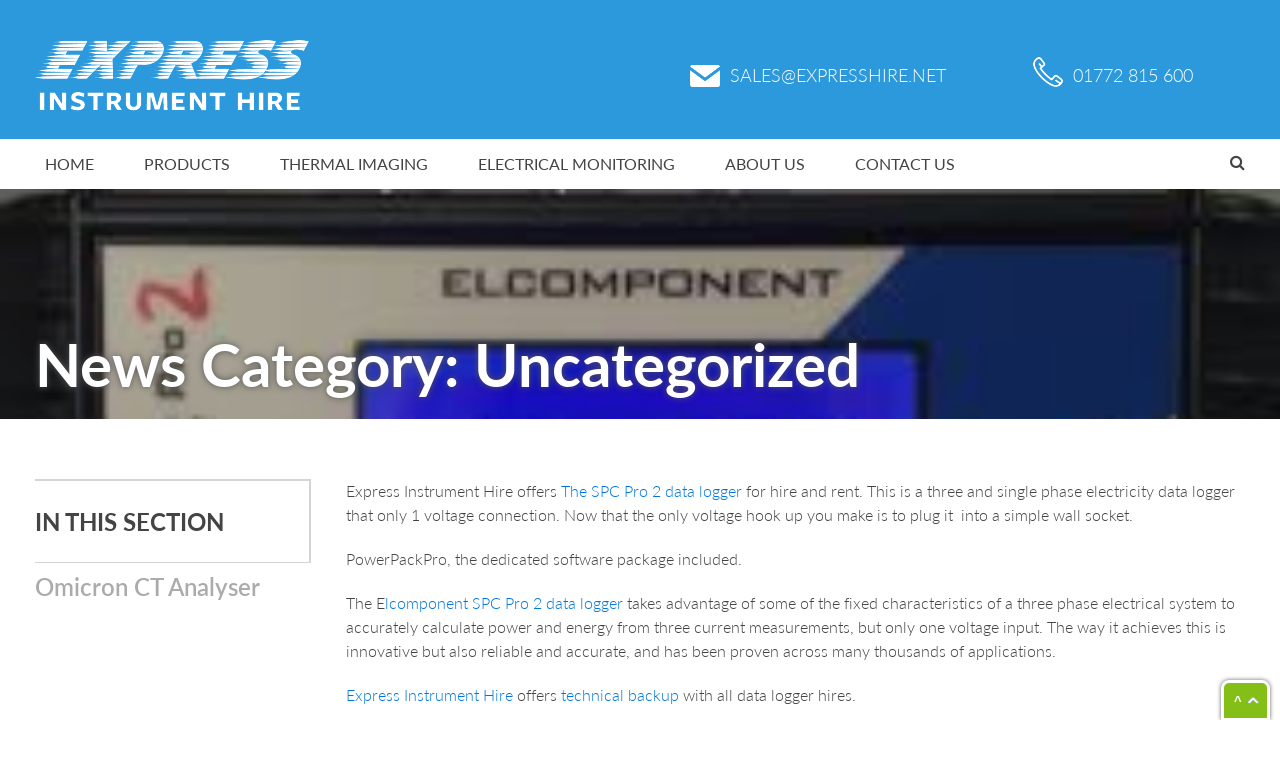

--- FILE ---
content_type: text/html; charset=UTF-8
request_url: http://expresshire.net/news/category/uncategorized/
body_size: 8570
content:
<!DOCTYPE html>
<html lang="en">
<head>
<meta charset="UTF-8">
<meta name="viewport" content="width=device-width, initial-scale=1">
<meta http-equiv="X-UA-Compatible" content="IE=edge,chrome=1">
<title>
Uncategorized Archives - Express Instrument Hire    </title>
<link rel="apple-touch-icon" sizes="57x57" href="/apple-touch-icon-57x57.png">
<link rel="apple-touch-icon" sizes="60x60" href="/apple-touch-icon-60x60.png">
<link rel="apple-touch-icon" sizes="72x72" href="/apple-touch-icon-72x72.png">
<link rel="apple-touch-icon" sizes="76x76" href="/apple-touch-icon-76x76.png">
<link rel="apple-touch-icon" sizes="114x114" href="/apple-touch-icon-114x114.png">
<link rel="apple-touch-icon" sizes="120x120" href="/apple-touch-icon-120x120.png">
<link rel="apple-touch-icon" sizes="144x144" href="/apple-touch-icon-144x144.png">
<link rel="apple-touch-icon" sizes="152x152" href="/apple-touch-icon-152x152.png">
<link rel="apple-touch-icon" sizes="180x180" href="/apple-touch-icon-180x180.png">
<link rel="icon" type="image/png" href="/favicon-32x32.png" sizes="32x32">
<link rel="icon" type="image/png" href="/android-chrome-192x192.png" sizes="192x192">
<link rel="icon" type="image/png" href="/favicon-96x96.png" sizes="96x96">
<link rel="icon" type="image/png" href="/favicon-16x16.png" sizes="16x16">
<link rel="manifest" href="/manifest.json">
<link rel="mask-icon" href="/safari-pinned-tab.svg" color="#5bbad5">
<meta name="msapplication-TileColor" content="#da532c">
<meta name="msapplication-TileImage" content="/mstile-144x144.png">
<meta name="theme-color" content="#ffffff">
<meta name="google-site-verification" content="KD4mdwzzXgTiZAsaIpxGegIPyF9EieEE1m-qdOFgbK0" />
<meta name='robots' content='index, follow, max-image-preview:large, max-snippet:-1, max-video-preview:-1' />
<style>img:is([sizes="auto" i], [sizes^="auto," i]) { contain-intrinsic-size: 3000px 1500px }</style>
<!-- This site is optimized with the Yoast SEO plugin v26.8 - https://yoast.com/product/yoast-seo-wordpress/ -->
<title>Uncategorized Archives - Express Instrument Hire</title>
<meta name="description" content="Express Instrument Hire rent or sell professional electrical monitoring equipment." />
<link rel="canonical" href="https://expresshire.net/news/category/uncategorized/" />
<meta property="og:locale" content="en_US" />
<meta property="og:type" content="article" />
<meta property="og:title" content="Uncategorized Archives - Express Instrument Hire" />
<meta property="og:description" content="Express Instrument Hire rent or sell professional electrical monitoring equipment." />
<meta property="og:url" content="https://expresshire.net/news/category/uncategorized/" />
<meta property="og:site_name" content="Express Instrument Hire" />
<meta property="og:image" content="https://expresshire.net/wp-content/uploads/2016/04/express_logo_whiteonblue.jpg" />
<meta property="og:image:width" content="600" />
<meta property="og:image:height" content="315" />
<meta property="og:image:type" content="image/jpeg" />
<meta name="twitter:card" content="summary_large_image" />
<!-- / Yoast SEO plugin. -->
<link rel='dns-prefetch' href='//ajax.googleapis.com' />
<link rel='dns-prefetch' href='//maxcdn.bootstrapcdn.com' />
<style id='woocommerce-inline-inline-css' type='text/css'>
.woocommerce form .form-row .required { visibility: visible; }
</style>
<link rel="stylesheet" href="https://expresshire.net/wp-content/themes/Express%20Instrument%20Hire/assets/styles/css/style.css">
<link rel="stylesheet" href="//maxcdn.bootstrapcdn.com/font-awesome/4.5.0/css/font-awesome.min.css">
<script type="text/javascript" src="//ajax.googleapis.com/ajax/libs/jquery/1.12.0/jquery.min.js" id="jquery-js"></script>
<script type="text/javascript" defer="defer" src="https://expresshire.net/wp-content/plugins/woocommerce/assets/js/jquery-blockui/jquery.blockUI.min.js" id="wc-jquery-blockui-js" defer="defer" data-wp-strategy="defer"></script>
<script type="text/javascript" defer="defer" src="https://expresshire.net/wp-content/plugins/woocommerce/assets/js/js-cookie/js.cookie.min.js" id="wc-js-cookie-js" defer="defer" data-wp-strategy="defer"></script>
<script type="text/javascript" id="woocommerce-js-extra">
/* <![CDATA[ */
var woocommerce_params = {"ajax_url":"\/wp-admin\/admin-ajax.php","wc_ajax_url":"\/?wc-ajax=%%endpoint%%","i18n_password_show":"Show password","i18n_password_hide":"Hide password"};
/* ]]> */
</script>
<script type="text/javascript" defer="defer" src="https://expresshire.net/wp-content/plugins/woocommerce/assets/js/frontend/woocommerce.min.js" id="woocommerce-js" defer="defer" data-wp-strategy="defer"></script>
<noscript><style>.woocommerce-product-gallery{ opacity: 1 !important; }</style></noscript>
<script src="https://use.typekit.net/uoq5ezg.js"></script>
<script>try{Typekit.load({ async: true });}catch(e){}</script>
<script>
(function(i,s,o,g,r,a,m){i['GoogleAnalyticsObject']=r;i[r]=i[r]||function(){
(i[r].q=i[r].q||[]).push(arguments)},i[r].l=1*new Date();a=s.createElement(o),
m=s.getElementsByTagName(o)[0];a.async=1;a.src=g;m.parentNode.insertBefore(a,m)
})(window,document,'script','//www.google-analytics.com/analytics.js','ga');
ga('create', 'UA-45062764-1', 'expresshire.net');
ga('send', 'pageview');
</script>
</head>
<body class="archive category category-uncategorized category-1 wp-theme-fatpress wp-child-theme-ExpressInstrumentHire theme-fatpress woocommerce-no-js">
<header class="site-header">
<div class="f-container f-container-center">
<div class="f-grid">
<div class="f-width-1-1 f-width-medium-1-1 f-width-large-4-10">
<div class="f-grid">
<div class="f-width-7-10 f-width-large-1-1">
<a href="https://expresshire.net/" title="Return to homepage"><img src="https://expresshire.net/wp-content/themes/Express%20Instrument%20Hire/assets/images/express-logo.png" alt="Express Instrument Hire Logo"></a>
</div>
<div class="f-width-3-10 f-hidden-large">
<a href="#my-id" class="f-navbar-toggle" data-f-offcanvas></a>
</div>
</div>
</div>
<div class="f-width-1-1 f-width-medium-1-1  f-width-large-6-10">
<div class="f-grid contact f-flex-right">
<div class="f-width-medium-1-2 f-width-large-6-10 f-hidden-small email-address">
<span>
<a href="mailto:sales@expresshire.net"><i class="sprite sprite-email"></i>sales@expresshire.net</a>
</span>
</div>
<div class="f-width-1-1 f-width-medium-1-2 f-width-large-4-10 telephone">
<span>
<a href="tel:+441772815600">
<i class="sprite sprite-phone"></i>01772 815 600							</a>
</span>
</div>
</div>
</div>
</div>
</div>
</header>
<div class="search-overlay">
<i class="fa fa-close" id="overlay-close"></i>
</div>
<nav class="f-navbar main-nav f-visible-large"> 
<div class="f-container f-container-center">
<ul id="menu-main-navigation" class="f-navbar-nav f-hidden-small"><li itemprop="name"><a title="Home" href="http://expresshire.net/" itemprop="url">Home</a></li>
<li data-f-dropdown="" class="f-parent" aria-haspopup="true" aria-expanded="false"><a title="Products" href="https://expresshire.net/products/" itemprop="url">Products</a>
<div class="f-dropdown f-dropdown-navbar f-dropdown-bottom">
<ul class="f-nav f-nav-navbar">
<li itemprop="name"><a title="Thermal Imaging" href="https://expresshire.net/category/thermal-imaging-cameras/" itemprop="url">Thermal Imaging</a></li>
<li itemprop="name"><a title="Electrical Monitoring" href="https://expresshire.net/category/electrical-monitoring/" itemprop="url">Electrical Monitoring</a></li>
<li itemprop="name"><a title="Electrical Testing" href="https://expresshire.net/category/electrical-test/" itemprop="url">Electrical Testing</a></li>
<li itemprop="name"><a title="Environmental Testing" href="https://expresshire.net/category/environmental-testing/" itemprop="url">Environmental Testing</a></li>
<li itemprop="name"><a title="Calibration" href="https://expresshire.net/category/calibration/" itemprop="url">Calibration</a></li>
</ul></div>
</li>
<li itemprop="name"><a title="Thermal Imaging" href="https://expresshire.net/thermal-imaging/" itemprop="url">Thermal Imaging</a></li>
<li itemprop="name"><a title="Electrical Monitoring" href="https://expresshire.net/electrical-monitoring/" itemprop="url">Electrical Monitoring</a></li>
<li itemprop="name"><a title="About Us" href="https://expresshire.net/about-us/" itemprop="url">About Us</a></li>
<li itemprop="name"><a title="Contact Us" href="https://expresshire.net/contact-us/" itemprop="url">Contact Us</a></li>
</ul>			
<div class="f-navbar-content f-navbar-flip f-hidden-small search">
<form class="f-form f-margin-remove f-display-inline-block searchbox" role="search" method="get" id="searchform"  action="https://expresshire.net/">
<div class="f-form-icon">
<i class="fa fa-search"></i>
<label class="f-a11y" for="search">Search our site</label>
<input type="text" name="s" id="search" placeholder="Search our site" maxlength="1999" class="f-width-1-1">
<input type="hidden" name="post_type" value="product">
</div>
</form>			</div>			
<div class="f-navbar-content f-navbar-flip searchicon" id="searchicon">
<i class="fa fa-search"></i>
</div>
</div>
</nav>
<div id="my-id" class="f-offcanvas">
<div class="f-offcanvas-bar">
<ul class="f-nav f-nav-offcanvas f-nav-parent-icon" data-f-nav><li itemprop="name"><a title="Home" href="https://expresshire.net/" itemprop="url">Home</a></li>
<li itemprop="name"><a title="All Products" href="https://expresshire.net/products/" itemprop="url">All Products</a></li>
<li class="f-parent"><a title="Categories" href="#" itemprop="url">Categories</a>
<ul class="f-nav-sub">
<li itemprop="name"><a title="Thermal Imaging" href="https://expresshire.net/category/thermal-imaging-cameras/" itemprop="url">Thermal Imaging</a></li>
<li itemprop="name"><a title="Electrical Monitoring" href="https://expresshire.net/category/electrical-monitoring/" itemprop="url">Electrical Monitoring</a></li>
<li itemprop="name"><a title="Electrical Testing" href="https://expresshire.net/category/electrical-test/" itemprop="url">Electrical Testing</a></li>
<li itemprop="name"><a title="Environmental Testing" href="https://expresshire.net/category/environmental-testing/" itemprop="url">Environmental Testing</a></li>
<li itemprop="name"><a title="Calibration" href="https://expresshire.net/category/calibration/" itemprop="url">Calibration</a></li>
</ul>
</li>
<li itemprop="name"><a title="Electrical Monitoring" href="https://expresshire.net/electrical-monitoring/" itemprop="url">Electrical Monitoring</a></li>
<li itemprop="name"><a title="Thermal Imaging" href="https://expresshire.net/thermal-imaging/" itemprop="url">Thermal Imaging</a></li>
<li itemprop="name"><a title="About Us" href="https://expresshire.net/about-us/" itemprop="url">About Us</a></li>
<li itemprop="name"><a title="Contact Us" href="https://expresshire.net/contact-us/" itemprop="url">Contact Us</a></li>
</ul>		
<div class="f-panel"><form class="f-form f-margin-remove f-display-inline-block searchbox" role="search" method="get" id="searchform-offcanvas"  action="https://expresshire.net/">
<div class="f-form-icon">
<i class="fa fa-search"></i>
<label class="f-a11y" for="search-oc">Search our site</label>
<input type="text" name="s" id="search-oc" placeholder="Search our site" maxlength="1999" class="f-width-1-1">
<input type="hidden" name="post_type" value="product">
</div>
</form></div>
</div>
</div>
<header class="page-header" style="background-image: url(https://expresshire.net/wp-content/uploads/2025/11/SPC-News.jpg)">
<div class="overlay"></div>
<div class="f-container f-container-center">
<div class="f-flex f-flex-bottom">
<h1>News Category: Uncategorized</h1>
</div>
</div>
</header>
<main class="f-container f-container-center content f-margin-large">
<div class="f-grid">
<div class="f-width-medium-3-4 f-push-1-4">
<p>Express Instrument Hire offers <a href="https://expresshire.net/product/electrical-monitoring/power-quality-meters/elcomponent-spc-pro-2/">The SPC Pro 2 data logger</a> for hire and rent. This is a three and single phase electricity data logger that only 1 voltage connection. Now that the only voltage hook up you make is to plug it  into a simple wall socket.</p>
<p>PowerPackPro, the dedicated software package included.</p>
<p>The E<a href="https://expresshire.net/product/electrical-monitoring/power-quality-meters/elcomponent-spc-pro-2/">lcomponent SPC Pro 2 data logger</a> takes advantage of some of the fixed characteristics of a three phase electrical system to accurately calculate power and energy from three current measurements, but only one voltage input. The way it achieves this is innovative but also reliable and accurate, and has been proven across many thousands of applications.</p>
<p><a href="http://www.expresshire.net">Express Instrument Hire</a> offers <a href="https://expresshire.net/contact-us/">technical backup</a> with all data logger hires.</p>
<p>&nbsp;</p>
<p><a href="https://expresshire.net/product/electrical-monitoring/power-quality-meters/elcomponent-spc-pro-2/"><img fetchpriority="high" decoding="async" class="alignnone size-full wp-image-2388" src="https://expresshire.net/wp-content/uploads/2025/11/SPC-News.jpg" alt="SPC Pro 2 data logger" width="272" height="186" /></a></p>
<p><a href="https://expresshire.net/product/electrical-monitoring/power-quality-meters/fluke-1775-three-phase-data-logger-for-rent/" target="_blank" rel="noopener"><img decoding="async" class="wp-image-1965 alignleft" src="https://expresshire.net/wp-content/uploads/2022/11/Fluke-1775.jpg" alt="" width="108" height="108" /></a><a href="https://expresshire.net/product/electrical-monitoring/power-quality-meters/fluke-1775-three-phase-data-logger-for-rent/" target="_blank" rel="noopener">For hire, the Fluke 1775 Power Quality Data Logger eliminates the complexities of power quality logging, troubleshooting, and analysis. Its engineered to be the faster, easier way to perform power quality studies.  Available to rent now!</a></p>
<p><a href="https://expresshire.net/product/electrical-monitoring/power-quality-meters/fluke-1775-three-phase-data-logger-for-rent/" target="_blank" rel="noopener">Fluke 1775 3-Phase Power Analyser</a></p>
<p>New for hire Fluke ii900 pinpoints compressed air leaks in minutes to reduce utility bills and maximize productivity.  Equipped with an array of microphones for an expanded field-of-view, the handheld Fluke ii900 Sonic Industrial Imager enables maintenance teams to quickly and accurately locate air, gas and vacuum leaks in compressed air systems.</p>
<p><a href="https://expresshire.net/product/environmental-testing/sound-level-meters/fluke-ii900-sonic-industrial-imager-hire/">Compress Air Leak Detection available to hire with next day delivery</a></p>
<p><strong><a href="https://expresshire.net/product/calibration/calibration-instruments/emerson-hart-475/">Emerson HART 475</a> available for immediate hire. The HART 475 from Express Instrument Hire is supplied with the very latest updates and drivers.</strong></p>
<p>The Emerson Process Management 475 Field Communicator establishes the new standard for handheld communicators. With a full-colour user interface, powerful diagnostic capabilities, and fast start up and operating times, the 475 will power your experience and simplify your work in the field.</p>
<p>The 475 Field Communicator supports all HART®, FOUNDATION™ fieldbus, and Wireless HART™ devices and allows you to upgrade your HART 475 Field Communicator onsite using the Internet.</p>
<p><strong><a href="https://expresshire.net/product/electrical-test/high-current-test-pcits-scits/omicron-ct-analyser/">The Omicron CT Analyser</a> automatically determines all relevant current transformer values and compares the results with the selected standard. The device evaluates the current transformer as per the IEC or IEEE standard within seconds with the push of a button.</strong></p>
<p>It facilitates fast and economical on-site testing and calibration of metering and protection current transformers. Manufacturers of current transformers, high voltage transformers and switchgear also use the CT Analyser for tests during development and production.</p>
</div>
<div class="f-width-medium-1-4 f-pull-3-4">
<aside>
<h4>In this section</h4>
<ul class="f-nav f-nav-side "><li class="f-active"><a href="https://expresshire.net/news/test-article/">Omicron CT Analyser</a></li></ul>				</aside>
</div>
</div>
</main>
<div class="f-panel f-panel-box f-margin-large-top eih-angle-both eih-bg-grey f-margin-large eih-padding key-services">
<div class="f-text-center f-width-1-1">
<h2 class="eih-text-40">Key Services</h2>
</div>
<div class="f-container f-container-center">
<div class="f-grid f-grid-divider">
<div class="f-width-small-1-1 f-width-medium-1-3 f-text-center eih-padding-small">
<a href="https://expresshire.net/contact-us/" title="Quick Quote - more information">
<div class="icon"><i class="sprite sprite-quick-quote"></i></div>
<h3>Get a Quick Quote</h3>
</a>
We know time is money.  If you know the test equipment you require and just need a quote why not use this handy tool 
<div>
<a class="f-btn f-btn-success f-margin-top eih-btn-angled eih-btn-rounded eih-text-uppercase eih-bold eih-text-dark" href="https://expresshire.net/contact-us/" title="Quick Quote - more information"><span>More Info</span></a>
</div>
</div>			
<div class="f-width-small-1-1 f-width-medium-1-3 f-text-center eih-padding-small">
<a href="https://expresshire.net/calibration/" title="Calibration - more information">
<div class="icon"><i class="sprite sprite-calibrate"></i></div>
<h3>Calibration</h3>
</a>
In house UKAS traceable, tabulated calibrations can be turned around in just 72 hours when booked in advance			
<div>
<a class="f-btn f-btn-success f-margin-top eih-btn-angled eih-btn-rounded eih-text-uppercase eih-bold eih-text-dark" href="https://expresshire.net/calibration/" title="Quick Quote - more information"><span>More Info</span></a>
</div>
</div>			
<div class="f-width-small-1-1 f-width-medium-1-3 f-text-center eih-padding-small">
<a href="https://expresshire.net/contact-us/" title="Here to Help - more information">
<div class="icon"><i class="sprite sprite-bulb"></i></div>
<h3>Here to Help</h3>
</a>
With decades of experience our knowledgeable staff can help you select and get the best out of our test equipment			
<div>
<a class="f-btn f-btn-success f-margin-top eih-btn-angled eih-btn-rounded eih-text-uppercase eih-bold eih-text-dark" href="https://expresshire.net/contact-us/" title="Quick Quote - more information"><span>More Info</span></a>
</div>
</div>
</div>
</div>
</div>
<div class="f-container f-container-center f-margin-large featured-products">
<h2 class="f-text-center f-margin-large">Featured Products</h2>
<div class="f-width-9-10 f-container-center">
<div data-f-slideset="{ default : 1, small: 2, medium: 3, large: 3, xlarge: 4, autoplay: true, autoplayInterval: 8000 }">
<div class="f-slidenav-position">
<ul class="f-slideset f-grid f-flex-center f-grid-match" data-f-grid-match="{target:'li', row: false}">
<li><div class="product eih-text-center-mobile">
<a href="https://expresshire.net/product/electrical-test/network-cat-6-7-tester/ideal-lantek-2/" title="Ideal Lantek 2">
<img width="302" height="225" src="https://expresshire.net/wp-content/uploads/2016/04/LanTEK-2-302x225.jpg" class="attachment-shop_catalog size-shop_catalog wp-post-image" alt="" decoding="async" loading="lazy">	</a>
<h3 class="f-margin-bottom-remove f-margin">Ideal Lantek 2</h3>
<div class="product-link f-margin-top">
<a href="https://expresshire.net/product/electrical-test/network-cat-6-7-tester/ideal-lantek-2/" title="Ideal Lantek 2" class="f-btn f-btn-primary eih-text-uppercase eih-btn-angled eih-btn-rounded eih-bold eih-font-small"><span>More Info</span></a>
</div>
</div>
</li>
<li><div class="product eih-text-center-mobile">
<a href="https://expresshire.net/product/electrical-test/high-current-test-pcits-scits/omicron-ct-analyser/" title="Omicron CT Analyser">
<img width="310" height="225" src="https://expresshire.net/wp-content/uploads/2016/04/Omicron-CT-Analyzer-310x225.png" class="attachment-shop_catalog size-shop_catalog wp-post-image" alt="" decoding="async" loading="lazy">	</a>
<p class="f-text-muted eih-text-uppercase f-margin-bottom-remove">
From <span class="price"><span class="woocommerce-Price-amount amount"><bdi><span class="woocommerce-Price-currencySymbol">&pound;</span>699</bdi></span></span> per week
</p>
<h3 class="f-margin-remove">Omicron CT Analyser</h3>
<div class="product-link f-margin-top">
<a href="https://expresshire.net/product/electrical-test/high-current-test-pcits-scits/omicron-ct-analyser/" title="Omicron CT Analyser" class="f-btn f-btn-primary eih-text-uppercase eih-btn-angled eih-btn-rounded eih-bold eih-font-small"><span>More Info</span></a>
</div>
</div>
</li>
<li><div class="product eih-text-center-mobile">
<a href="https://expresshire.net/product/electrical-monitoring/power-quality-meters/fluke-435-ii-series-2/" title="Fluke 435 II Series 2">
<img width="310" height="225" src="https://expresshire.net/wp-content/uploads/2016/04/Fluke-435-ii-310x225.jpg" class="attachment-shop_catalog size-shop_catalog wp-post-image" alt="" decoding="async" loading="lazy">	</a>
<p class="f-text-muted eih-text-uppercase f-margin-bottom-remove">
From <span class="price"><span class="woocommerce-Price-amount amount"><bdi><span class="woocommerce-Price-currencySymbol">&pound;</span>269</bdi></span></span> per week
</p>
<h3 class="f-margin-remove">Fluke 435 II Series 2</h3>
<div class="product-link f-margin-top">
<a href="https://expresshire.net/product/electrical-monitoring/power-quality-meters/fluke-435-ii-series-2/" title="Fluke 435 II Series 2" class="f-btn f-btn-primary eih-text-uppercase eih-btn-angled eih-btn-rounded eih-bold eih-font-small"><span>More Info</span></a>
</div>
</div>
</li>
<li><div class="product eih-text-center-mobile">
<a href="https://expresshire.net/product/thermal-imaging-cameras/flir-thermal-imaging-advanced/flir-t660-45-lens/" title="FLIR T660 &#038; 45° lens">
<img width="310" height="225" src="https://expresshire.net/wp-content/uploads/2016/04/Flir_T660-310x225.jpg" class="attachment-shop_catalog size-shop_catalog wp-post-image" alt="" decoding="async" loading="lazy">	</a>
<p class="f-text-muted eih-text-uppercase f-margin-bottom-remove">
From <span class="price">&pound;595</span> per 3 days
</p>
<h3 class="f-margin-remove">FLIR T660 &#038; 45° lens</h3>
<div class="product-link f-margin-top">
<a href="https://expresshire.net/product/thermal-imaging-cameras/flir-thermal-imaging-advanced/flir-t660-45-lens/" title="FLIR T660 &#038; 45° lens" class="f-btn f-btn-primary eih-text-uppercase eih-btn-angled eih-btn-rounded eih-bold eih-font-small"><span>More Info</span></a>
</div>
</div>
</li>
<li><div class="product eih-text-center-mobile">
<a href="https://expresshire.net/product/thermal-imaging-cameras/flir-thermal-camera-hire-semi-pro/flir-e6/" title="FLIR E6">
<img width="310" height="225" src="https://expresshire.net/wp-content/uploads/2016/04/FLIR-E6-BLD-1-310x225.jpg" class="attachment-shop_catalog size-shop_catalog wp-post-image" alt="" decoding="async" loading="lazy">	</a>
<p class="f-text-muted eih-text-uppercase f-margin-bottom-remove">
From <span class="price"><span class="woocommerce-Price-amount amount"><bdi><span class="woocommerce-Price-currencySymbol">&pound;</span>145</bdi></span></span> per week
</p>
<h3 class="f-margin-remove">FLIR E6</h3>
<div class="product-link f-margin-top">
<a href="https://expresshire.net/product/thermal-imaging-cameras/flir-thermal-camera-hire-semi-pro/flir-e6/" title="FLIR E6" class="f-btn f-btn-primary eih-text-uppercase eih-btn-angled eih-btn-rounded eih-bold eih-font-small"><span>More Info</span></a>
</div>
</div>
</li>
<li><div class="product eih-text-center-mobile">
<a href="https://expresshire.net/product/thermal-imaging-cameras/flir-thermal-camera-hire-basic/flir-e5/" title="FLIR E5">
<img width="310" height="225" src="https://expresshire.net/wp-content/uploads/2016/04/FLIR-E5-310x225.jpg" class="attachment-shop_catalog size-shop_catalog wp-post-image" alt="" decoding="async" loading="lazy">	</a>
<p class="f-text-muted eih-text-uppercase f-margin-bottom-remove">
From <span class="price"><span class="woocommerce-Price-amount amount"><bdi><span class="woocommerce-Price-currencySymbol">&pound;</span>95</bdi></span></span> per week
</p>
<h3 class="f-margin-remove">FLIR E5</h3>
<div class="product-link f-margin-top">
<a href="https://expresshire.net/product/thermal-imaging-cameras/flir-thermal-camera-hire-basic/flir-e5/" title="FLIR E5" class="f-btn f-btn-primary eih-text-uppercase eih-btn-angled eih-btn-rounded eih-bold eih-font-small"><span>More Info</span></a>
</div>
</div>
</li>
<li><div class="product eih-text-center-mobile">
<a href="https://expresshire.net/product/thermal-imaging-cameras/fluke-thermal-imaging/fluke-ti400/" title="Fluke Ti400">
<img width="310" height="225" src="https://expresshire.net/wp-content/uploads/2016/03/Fluke_Ti400-310x225.jpg" class="attachment-shop_catalog size-shop_catalog wp-post-image" alt="" decoding="async" loading="lazy">	</a>
<p class="f-text-muted eih-text-uppercase f-margin-bottom-remove">
From <span class="price"><span class="woocommerce-Price-amount amount"><bdi><span class="woocommerce-Price-currencySymbol">&pound;</span>345</bdi></span></span> per week
</p>
<h3 class="f-margin-remove">Fluke Ti400</h3>
<div class="product-link f-margin-top">
<a href="https://expresshire.net/product/thermal-imaging-cameras/fluke-thermal-imaging/fluke-ti400/" title="Fluke Ti400" class="f-btn f-btn-primary eih-text-uppercase eih-btn-angled eih-btn-rounded eih-bold eih-font-small"><span>More Info</span></a>
</div>
</div>
</li>
</ul>
<a href="#" class="f-slidenav f-slidenav-previous" data-f-slideset-item="previous"></a>
<a href="#" class="f-slidenav f-slidenav-next" data-f-slideset-item="next"></a>
</div>
</div>
</div>
</div>
<div class="eih-bg-grey eih-padding-small">
<div class="f-container f-container-center">
<div class="f-grid  f-flex-middle" >
<div class="f-text-center f-width-1-2 f-width-small-1-5 eih-padding-small-mobile">
<a href="https://expresshire.net/brand/omicron/" title="View our Omicron products">
<img src="https://expresshire.net/wp-content/themes/Express%20Instrument%20Hire/assets/images/logos/omicron-logo.png" alt="Omicron logo">
</a>
</div>
<div class="f-text-center f-width-1-2 f-width-small-1-5 eih-padding-small-mobile">
<a href="https://expresshire.net/brand/flir/" title="View our Flir products">
<img src="https://expresshire.net/wp-content/themes/Express%20Instrument%20Hire/assets/images/logos/flir-logo.png" alt="Flir logo">
</a>
</div>
<div class="f-text-center f-width-1-2 f-width-small-1-5 eih-padding-small-mobile">
<a href="https://expresshire.net/brand/testo/" title="View our Testo products">
<img src="https://expresshire.net/wp-content/themes/Express%20Instrument%20Hire/assets/images/logos/testo-logo.png" alt="Testo logo">
</a>
</div>
<div class="f-text-center f-width-1-2 f-width-small-1-5 eih-padding-small-mobile">
<a href="https://expresshire.net/brand/fluke/" title="View our Fluke products">
<img src="https://expresshire.net/wp-content/themes/Express%20Instrument%20Hire/assets/images/logos/fluke-logo.png" alt="Fluke logo">
</a>
</div>
<div class="f-text-center f-width-1-1 f-width-small-1-5 eih-padding-small-mobile">
<a href="https://expresshire.net/brand/megger/" title="View our Megger products">
<img src="https://expresshire.net/wp-content/themes/Express%20Instrument%20Hire/assets/images/logos/megger-logo.png" alt="Megger logo">
</a>
</div>
</div>
</div>
</div>
<footer class="eih-bg-blue eih-text-white">
<div class="f-container f-container-center">
<div class="f-grid f-grid-width-small-1-2 f-grid-width-medium-1-3 f-grid-width-large-1-5 eih-text-center-mobile">
<div><h4 class="eih-text-white">Thermal Imaging Cameras</h4><ul class="f-list"><li><a href="https://expresshire.net/category/thermal-imaging-cameras/flir-thermal-camera-hire-basic/" title="Flir Thermal Camera Hire - Basic">Flir Thermal Camera Hire - Basic</a></li><li><a href="https://expresshire.net/category/thermal-imaging-cameras/flir-thermal-camera-hire-semi-pro/" title="Flir Thermal Camera Hire - Semi Pro">Flir Thermal Camera Hire - Semi Pro</a></li><li><a href="https://expresshire.net/category/thermal-imaging-cameras/flir-camera-hire-pro/" title="Flir Camera Hire - Pro">Flir Camera Hire - Pro</a></li><li><a href="https://expresshire.net/category/thermal-imaging-cameras/flir-thermal-imaging-advanced/" title="Flir Thermal Imaging - Advanced">Flir Thermal Imaging - Advanced</a></li><li><a href="https://expresshire.net/category/thermal-imaging-cameras/fluke-thermal-imaging/" title="Fluke Thermal Imaging">Fluke Thermal Imaging</a></li></ul></div><div><h4 class="eih-text-white">Environmental Testing</h4><ul class="f-list"><li><a href="https://expresshire.net/category/environmental-testing/air-quality-dust-monitoring/" title="Air Quality - Dust Monitoring">Air Quality - Dust Monitoring</a></li><li><a href="https://expresshire.net/category/environmental-testing/air-velocity-meter/" title="Air Velocity Meter">Air Velocity Meter</a></li><li><a href="https://expresshire.net/category/environmental-testing/coating-thickness-meter/" title="Coating &amp; Thickness Meter">Coating &amp; Thickness Meter</a></li><li><a href="https://expresshire.net/category/environmental-testing/emf-microwave/" title="EMF &amp; Microwave">EMF &amp; Microwave</a></li><li><a href="https://expresshire.net/category/environmental-testing/gas-combustion/" title="Gas &amp; Combustion">Gas &amp; Combustion</a></li><li><a href="https://expresshire.net/category/environmental-testing/lux-light-meter/" title="Lux Light Meter">Lux Light Meter</a></li><li><a href="https://expresshire.net/category/environmental-testing/pressure-manometer-gauges/" title="Pressure Manometer Gauges">Pressure Manometer Gauges</a></li><li><a href="https://expresshire.net/category/environmental-testing/sound-level-meters/" title="Sound Level Meters">Sound Level Meters</a></li><li><a href="https://expresshire.net/category/environmental-testing/temperature-humidity/" title="Temperature &amp; Humidity">Temperature &amp; Humidity</a></li><li><a href="https://expresshire.net/category/environmental-testing/ultrasonic-flow-meter/" title="UltraSonic Flow Meter">UltraSonic Flow Meter</a></li><li><a href="https://expresshire.net/category/environmental-testing/vibration-tacho/" title="Vibration &amp; Tacho">Vibration &amp; Tacho</a></li><li><a href="https://expresshire.net/category/environmental-testing/visual-inspection/" title="Visual Inspection">Visual Inspection</a></li></ul></div><div><h4 class="eih-text-white">Electrical Testing</h4><ul class="f-list"><li><a href="https://expresshire.net/category/electrical-test/17th-edition-multifunction-tester-hire/" title="17th Edition Tester Hire">17th Edition Tester Hire</a></li><li><a href="https://expresshire.net/category/electrical-test/cable-locator/" title="Cable Locator">Cable Locator</a></li><li><a href="https://expresshire.net/category/electrical-test/data-logger/" title="Data Logger">Data Logger</a></li><li><a href="https://expresshire.net/category/electrical-test/dmm-clamp-meter/" title="DMM &amp; Clamp Meter">DMM &amp; Clamp Meter</a></li><li><a href="https://expresshire.net/category/electrical-test/earth-tester/" title="Earth Tester">Earth Tester</a></li><li><a href="https://expresshire.net/category/electrical-test/ev-test/" title="EV Test">EV Test</a></li><li><a href="https://expresshire.net/category/electrical-test/high-current-test-pcits-scits/" title="High Current Test PCITS &amp; SCITS">High Current Test PCITS &amp; SCITS</a></li><li><a href="https://expresshire.net/category/electrical-test/high-voltage-test-set/" title="High Voltage Test Set">High Voltage Test Set</a></li><li><a href="https://expresshire.net/category/electrical-test/insulation-testers/" title="Insulation Testers">Insulation Testers</a></li><li><a href="https://expresshire.net/category/electrical-test/network-cat-6-7-tester/" title="Network Cat 6 7 Tester">Network Cat 6 7 Tester</a></li><li><a href="https://expresshire.net/category/electrical-test/omicron-hire/" title="Omicron Hire">Omicron Hire</a></li><li><a href="https://expresshire.net/category/electrical-test/partial-discharge/" title="Partial Discharge">Partial Discharge</a></li><li><a href="https://expresshire.net/category/electrical-test/pat-testers/" title="PAT Testers">PAT Testers</a></li><li><a href="https://expresshire.net/category/electrical-test/relay-g59-test-hire/" title="Relay G59 Test Hire">Relay G59 Test Hire</a></li></ul></div><div><h4 class="eih-text-white">Electrical Monitoring</h4><ul class="f-list"><li><a href="https://expresshire.net/category/electrical-monitoring/load-loggers/" title="Load Loggers">Load Loggers</a></li><li><a href="https://expresshire.net/category/electrical-monitoring/power-quality-meters/" title="Power Quality Meters">Power Quality Meters</a></li></ul></div><div><h4 class="eih-text-white">Calibration</h4><ul class="f-list"><li><a href="https://expresshire.net/category/calibration/calibration-instruments/" title="Calibration Instruments">Calibration Instruments</a></li></ul></div>		</div>
</div>
</footer>
<div class="f-container f-container-center copyright">
<div class="f-grid">
<div class="f-width-medium-4-10 eih-text-center-mobile">
<ul id="menu-footer" class="f-navbar-nav "><li itemprop="name"><a title="Terms of Use" href="https://expresshire.net/about-us/terms-of-use/" itemprop="url">Terms of Use</a></li>
<li itemprop="name"><a title="Cookie Policy" href="https://expresshire.net/about-us/cookie-policy/" itemprop="url">Cookie Policy</a></li>
<li itemprop="name"><a title="Privacy Policy" href="https://expresshire.net/about-us/privacy-policy/" itemprop="url">Privacy Policy</a></li>
<li itemprop="name"><a title="Copyright Notice" href="https://expresshire.net/about-us/copyright-notice/" itemprop="url">Copyright Notice</a></li>
</ul>		</div>
<div class="f-width-medium-2-10 f-text-center">
<i class="sprite sprite-intertek"></i>
</div>
<div class="f-width-medium-4-10 f-text-right eih-text-center-mobile ">
<span>© 2016 Express Instrument Hire Ltd. All rights reserved. Website by <a href="http://www.fatmedia.co.uk">Fat Media</a></span>
</div>
</div>
</div>
<script type="speculationrules">
{"prefetch":[{"source":"document","where":{"and":[{"href_matches":"\/*"},{"not":{"href_matches":["\/wp-*.php","\/wp-admin\/*","\/wp-content\/uploads\/*","\/wp-content\/*","\/wp-content\/plugins\/*","\/wp-content\/themes\/Express%20Instrument%20Hire\/*","\/wp-content\/themes\/fatpress\/*","\/*\\?(.+)"]}},{"not":{"selector_matches":"a[rel~=\"nofollow\"]"}},{"not":{"selector_matches":".no-prefetch, .no-prefetch a"}}]},"eagerness":"conservative"}]}
</script>
<script type='text/javascript'>
(function () {
var c = document.body.className;
c = c.replace(/woocommerce-no-js/, 'woocommerce-js');
document.body.className = c;
})();
</script>
<link rel="stylesheet" href="https://expresshire.net/wp-content/plugins/woocommerce/assets/client/blocks/wc-blocks.css">
<script type="text/javascript" defer="defer" src="https://expresshire.net/wp-includes/js/dist/hooks.min.js" id="wp-hooks-js"></script>
<script type="text/javascript" defer="defer" src="https://expresshire.net/wp-includes/js/dist/i18n.min.js" id="wp-i18n-js"></script>
<script type="text/javascript" id="wp-i18n-js-after">
/* <![CDATA[ */
wp.i18n.setLocaleData( { "text direction\u0004ltr": [ "ltr" ] } );
/* ]]> */
</script>
<script type="text/javascript" defer="defer" src="https://expresshire.net/wp-content/plugins/contact-form-7/includes/swv/js/index.js" id="swv-js"></script>
<script type="text/javascript" id="contact-form-7-js-before">
/* <![CDATA[ */
var wpcf7 = {
"api": {
"root": "https:\/\/expresshire.net\/wp-json\/",
"namespace": "contact-form-7\/v1"
}
};
/* ]]> */
</script>
<script type="text/javascript" defer="defer" src="https://expresshire.net/wp-content/plugins/contact-form-7/includes/js/index.js" id="contact-form-7-js"></script>
<script type="text/javascript" defer="defer" src="https://expresshire.net/wp-content/themes/Express%20Instrument%20Hire/assets/scripts/min/script.min.js" id="script-main-js"></script>
<script type="text/javascript" defer="defer" src="https://expresshire.net/wp-content/plugins/woocommerce/assets/js/sourcebuster/sourcebuster.min.js" id="sourcebuster-js-js"></script>
<script type="text/javascript" id="wc-order-attribution-js-extra">
/* <![CDATA[ */
var wc_order_attribution = {"params":{"lifetime":1.0e-5,"session":30,"base64":false,"ajaxurl":"https:\/\/expresshire.net\/wp-admin\/admin-ajax.php","prefix":"wc_order_attribution_","allowTracking":true},"fields":{"source_type":"current.typ","referrer":"current_add.rf","utm_campaign":"current.cmp","utm_source":"current.src","utm_medium":"current.mdm","utm_content":"current.cnt","utm_id":"current.id","utm_term":"current.trm","utm_source_platform":"current.plt","utm_creative_format":"current.fmt","utm_marketing_tactic":"current.tct","session_entry":"current_add.ep","session_start_time":"current_add.fd","session_pages":"session.pgs","session_count":"udata.vst","user_agent":"udata.uag"}};
/* ]]> */
</script>
<script type="text/javascript" defer="defer" src="https://expresshire.net/wp-content/plugins/woocommerce/assets/js/frontend/order-attribution.min.js" id="wc-order-attribution-js"></script>
<!-- ClickDesk Live Chat Service for websites -->
<script type='text/javascript'>
var _glc =_glc || []; _glc.push('all_ag9zfmNsaWNrZGVza2NoYXRyDgsSBXVzZXJzGIT73hwM');
var glcpath = (('https:' == document.location.protocol) ? 'https://my.clickdesk.com/clickdesk-ui/browser/' : 
'http://my.clickdesk.com/clickdesk-ui/browser/');
var glcp = (('https:' == document.location.protocol) ? 'https://' : 'http://');
var glcspt = document.createElement('script'); glcspt.type = 'text/javascript'; 
glcspt.async = true; glcspt.src = glcpath + 'livechat-new.js';
var s = document.getElementsByTagName('script')[0];s.parentNode.insertBefore(glcspt, s);
</script>
<!-- End of ClickDesk -->
</body>
</html><!-- WP Fastest Cache file was created in 1.201 seconds, on January 20, 2026 @ 3:36 pm -->

--- FILE ---
content_type: text/css
request_url: https://expresshire.net/wp-content/themes/Express%20Instrument%20Hire/assets/styles/css/style.css
body_size: 19667
content:
.f-edge-bottom{position:relative;z-index:1}.f-edge-bottom:after{background:inherit;content:'';display:block;height:50%;left:0;position:absolute;right:0;z-index:-1}.f-edge-bottom:after{bottom:0;transform:skewY(-1.5deg);transform-origin:100%}.f-edge-bottom-reverse{position:relative;z-index:1}.f-edge-bottom-reverse:after{background:inherit;content:'';display:block;height:50%;left:0;position:absolute;right:0;z-index:-1}.f-edge-bottom-reverse:after{bottom:0;transform:skewY(1.5deg);transform-origin:0 100%}.f-edge-top{position:relative;z-index:1}.f-edge-top:before{background:inherit;content:'';display:block;height:50%;left:0;position:absolute;right:0;z-index:-1}.f-edge-top:before{top:0;transform:skewY(1.5deg);transform-origin:100% 0}.f-edge-top-reverse{position:relative;z-index:1}.f-edge-top-reverse:before{background:inherit;content:'';display:block;height:50%;left:0;position:absolute;right:0;z-index:-1}.f-edge-top-reverse:before{top:0;transform:skewY(-1.5deg);transform-origin:0 0}.f-edge-both{position:relative;z-index:1}.f-edge-both:before,.f-edge-both:after{background:inherit;content:'';display:block;height:50%;left:0;position:absolute;right:0;z-index:-1}.f-edge-both:before{top:0;transform:skewY(1.5deg);transform-origin:100% 0}.f-edge-both:after{bottom:0;transform:skewY(-1.5deg);transform-origin:100%}.f-edge-both-reverse{position:relative;z-index:1}.f-edge-both-reverse:before,.f-edge-both-reverse:after{background:inherit;content:'';display:block;height:50%;left:0;position:absolute;right:0;z-index:-1}.f-edge-both-reverse:before{top:0;transform:skewY(-1.5deg);transform-origin:0 0}.f-edge-both-reverse:after{bottom:0;transform:skewY(1.5deg);transform-origin:0 0}html{background:#fff;color:#444;font:300 16px/1.5 "Lato",sans-serif;font-size:15px;-ms-text-size-adjust:100%;-webkit-text-size-adjust:100%}@media all and (min-width: 960px){html{font-size:15px}}@media all and (min-width: 1220px){html{font-size:16px}}body{margin:0}a{background:transparent}a:active,a:hover{outline:0}a,.f-link{color:#07d;cursor:pointer;text-decoration:none}a:hover,.f-link:hover{color:#2b99dc;text-decoration:none}abbr[title]{border-bottom:1px dotted}b,strong{font-weight:700}:not(pre)>code,:not(pre)>kbd,:not(pre)>samp{background-color:#f5f5f5;border:1px solid #dcdcdc;color:#d05;font-family:Consolas,monospace,serif;font-size:14px;padding:0 4px;white-space:nowrap}em{color:#444}ins{background:#ffa;color:#444;text-decoration:none}mark{background:#ffa;color:#444}q{font-style:italic}small{font-size:80%}sub,sup{font-size:75%;line-height:0;position:relative;vertical-align:baseline}sup{top:-.5em}sub{bottom:-.25em}audio,canvas,iframe,img,svg,video{vertical-align:middle}canvas{max-width:100%}img{border:0;box-sizing:border-box;height:auto;max-width:100%}.f-img-preserve,.f-img-preserve img{max-width:none}svg:not(:root){overflow:hidden}blockquote,figure{margin:0}p,ul,ol,dl,blockquote,pre,address,fieldset,figure{margin:0 0 20px}*+p,*+ul,*+ol,*+dl,*+blockquote,*+pre,*+address,*+fieldset,*+figure{margin-top:20px}h1,h2,h3,h4,h5,h6{color:#444;font-family:"Lato",sans-serif;font-weight:700;margin:0 0 20px;text-transform:none}h1 em{color:#fff}*+h1,*+h2,*+h3,*+h4,*+h5,*+h6{margin-top:30px}h1,.f-h1{font-size:2.25rem;line-height:1.2}h1 .lt-ie9,.f-h1 .lt-ie9{font-size:36px}h2,.f-h2{font-size:1.875rem;line-height:1.3}h2 .lt-ie9,.f-h2 .lt-ie9{font-size:30px}h3,.f-h3{font-size:1.5625rem;line-height:1.4}h3 .lt-ie9,.f-h3 .lt-ie9{font-size:25px}h4,.f-h4{font-size:1rem;line-height:1.4}h4 .lt-ie9,.f-h4 .lt-ie9{font-size:16px}h5,.f-h5{font-size:0.875rem;line-height:1.4}h5 .lt-ie9,.f-h5 .lt-ie9{font-size:14px}h6,.f-h6{font-size:0.75rem;line-height:1.5}h6 .lt-ie9,.f-h6 .lt-ie9{font-size:12px}ul,ol{padding-left:30px}ul>li>ul,ul>li>ol,ol>li>ol,ol>li>ul{margin:0}dt{font-weight:700}dd{margin-left:0}hr{border:0;border-top:1px solid #ddd;box-sizing:content-box;height:0;margin:20px 0}address{font-style:normal}blockquote{border-left:5px solid #ddd;font-size:16px;font-style:italic;line-height:22px;padding-left:10px}pre{background:#f5f5f5;color:#444;font:300 12px/18px Consolas,monospace,serif;overflow:auto;padding:10px;tab-size:4}::-moz-selection{background:#39f;color:#fff;text-shadow:none}::selection{background:#39f;color:#fff;text-shadow:none}article,aside,details,figcaption,figure,footer,header,main,nav,section,summary{display:block}progress{vertical-align:baseline}audio:not([controls]){display:none}[hidden],template{display:none}iframe{border:0}@media screen and (max-width: 400px){@-ms-viewport{width:device-width}}.main{padding:40px 0}.f-has-ie8-message{padding-top:26px}.f-ie8-message{background-color:#ff0;color:#000;font:14px Arial;left:0;padding:5px;position:fixed;text-align:center;top:0;width:100%}.f-ie8-message-close{cursor:pointer;position:absolute;right:30px;top:2px}.f-a11y{color:transparent;font:0/0 serif;position:absolute;text-shadow:none}.f-article a[data-visited]:not(.f-thumbnail){color:#004077;text-decoration:none}.f-article a[data-visited]:not(.f-thumbnail):hover{text-decoration:none}.f-article a[data-visited]:not(.f-thumbnail):after{font-size:0.75rem;color:#e5e5e5;content:" " attr(data-visited);font-family:FontAwesome}.f-article a[data-visited]:not(.f-thumbnail):after .lt-ie9{font-size:12px}.f-article:before,.f-article:after{content:'';display:table}.f-article:after{clear:both}.f-article>:last-child{margin-bottom:0}.f-article+.f-article{margin-top:25px}.f-article-title{font-size:36px;font-weight:normal;line-height:42px;margin-bottom:0;text-transform:none}.f-article-title+.f-article-meta{margin-top:0}.f-article-title a{color:inherit;text-decoration:none}.f-article-meta{font-size:12px;line-height:18px;color:#999}.f-article-lead{color:#444;font-size:18px;line-height:24px;font-weight:normal}.f-article-divider{margin-bottom:25px}*+.f-article-divider{border-top:1px solid #ddd;margin-top:25px}*+.f-article-divider.f-article{padding-top:25px}.f-flex{display:-ms-flexbox;display:-webkit-flex;display:flex}.f-flex>.f-container{width:100%}.f-flex-inline{display:-ms-inline-flexbox;display:-webkit-inline-flex;display:inline-flex}.f-flex>*,.f-flex-inline>*{-ms-flex-negative:1}.f-flex-top{-ms-flex-align:start;-webkit-align-items:flex-start;align-items:flex-start}.f-flex-middle{-ms-flex-align:center;-webkit-align-items:center;align-items:center}.f-flex-bottom{-ms-flex-align:end;-webkit-align-items:flex-end;align-items:flex-end}.f-flex-center{-ms-flex-pack:center;-webkit-justify-content:center;-webkit-box-pack:center;justify-content:center}.f-flex-right{-ms-flex-pack:end;-webkit-justify-content:flex-end;justify-content:flex-end}.f-flex-space-between{-ms-flex-pack:justify;-webkit-justify-content:space-between;justify-content:space-between}.f-flex-space-around{-ms-flex-pack:distribute;-webkit-justify-content:space-around;justify-content:space-around}.f-flex-row-reverse{-ms-flex-direction:row-reverse;-webkit-flex-direction:row-reverse;flex-direction:row-reverse}.f-flex-column{-ms-flex-direction:column;-webkit-flex-direction:column;flex-direction:column}.f-flex-column-reverse{-ms-flex-direction:column-reverse;-webkit-flex-direction:column-reverse;flex-direction:column-reverse}.f-flex-nowrap{-ms-flex-wrap:nowrap;-webkit-flex-wrap:nowrap;flex-wrap:nowrap}.f-flex-wrap{-ms-flex-wrap:wrap;-webkit-flex-wrap:wrap;flex-wrap:wrap}.f-flex-wrap-reverse{-ms-flex-wrap:wrap-reverse;-webkit-flex-wrap:wrap-reverse;flex-wrap:wrap-reverse}.f-flex-wrap-top{-ms-flex-line-pack:start;-webkit-align-content:flex-start;align-content:flex-start}.f-flex-wrap-middle{-ms-flex-line-pack:center;-webkit-align-content:center;align-content:center}.f-flex-wrap-bottom{-ms-flex-line-pack:end;-webkit-align-content:flex-end;align-content:flex-end}.f-flex-wrap-space-between{-ms-flex-line-pack:justify;-webkit-align-content:space-between;align-content:space-between}.f-flex-wrap-space-around{-ms-flex-line-pack:distribute;-webkit-align-content:space-around;align-content:space-around}.f-flex-grow>*{flex-grow:1}.f-flex-order-first{-ms-flex-order:-1;-webkit-order:-1;order:-1}.f-flex-order-last{-ms-flex-order:99;-webkit-order:99;order:99}@media (min-width: 480px){.f-flex-order-first-small{-ms-flex-order:-1;-webkit-order:-1;order:-1}.f-flex-order-last-small{-ms-flex-order:99;-webkit-order:99;order:99}}@media (min-width: 768px){.f-flex-order-first-medium{-ms-flex-order:-1;-webkit-order:-1;order:-1}.f-flex-order-last-medium{-ms-flex-order:99;-webkit-order:99;order:99}}@media (min-width: 960px){.f-flex-order-first-large{-ms-flex-order:-1;-webkit-order:-1;order:-1}.f-flex-order-last-large{-ms-flex-order:99;-webkit-order:99;order:99}}@media (min-width: 1220px){.f-flex-order-first-xlarge{-ms-flex-order:-1;-webkit-order:-1;order:-1}.f-flex-order-last-xlarge{-ms-flex-order:99;-webkit-order:99;order:99}}.f-flex-item-none{-ms-flex:none;-webkit-flex:none;flex:none}.f-flex-item-auto{-ms-flex:auto;-webkit-flex:auto;flex:auto;-ms-flex-negative:1}.f-flex-item-1{-ms-flex:1;-webkit-flex:1;flex:1}.ie9 .f-flex-fix{display:table;table-layout:fixed;width:100%}.ie9 .f-flex:not(.f-container),.ie9 .f-flex-inline:not(.f-container){display:table-row}.ie9 .f-flex:not(.f-container)>*,.ie9 .f-flex-inline:not(.f-container)>*{display:table-cell}.f-container{box-sizing:border-box;max-width:960px;padding:0 20px}.f-container:before,.f-container:after{content:'';display:table}.f-container:after{clear:both}@media (min-width: 1220px){.f-container{max-width:1300px;padding:0 35px}}.f-container-center{margin-left:auto;margin-right:auto}.f-grid{display:flex;flex-wrap:wrap;margin:0;margin-left:-25px;padding:0;list-style:none}.f-grid:before,.f-grid:after{content:'';display:block;overflow:hidden}.f-grid:after{clear:both}.f-grid>*{flex:none;margin:0;float:left;padding-left:25px}.f-grid>*>*>:last-child{margin-bottom:0}.f-grid+.f-grid,.f-grid-margin,.f-grid>*>.f-panel+.f-panel{margin-top:25px}@media (min-width: 1220px){.f-grid{margin-left:-35px}.f-grid>*{padding-left:35px}.f-grid+.f-grid,.f-grid-margin,.f-grid>*>.f-panel+.f-panel{margin-top:35px}}.f-grid-collapse{margin-left:0}.f-grid-collapse>*{padding-left:0}.f-grid-collapse+.f-grid-collapse,.f-grid-collapse>.f-grid-margin,.f-grid-collapse>*>.f-panel+.f-panel{margin-top:0}.f-grid-small{margin-left:-10px}.f-grid-small>*{padding-left:10px}.f-grid-small+.f-grid-small,.f-grid-small>.f-grid-margin,.f-grid-small>*>.f-panel+.f-panel{margin-top:10px}.f-grid-medium{margin-left:-25px}.f-grid-medium>*{padding-left:25px}.f-grid-medium+.f-grid-medium,.f-grid-medium>.f-grid-margin,.f-grid-medium>*>.f-panel+.f-panel{margin-top:25px}.f-grid-divider:not(:empty){margin-left:-25px;margin-right:-25px}.f-grid-divider>*{padding-left:25px;padding-right:25px}.f-grid-divider>[class*='f-width-1-']:not(.f-width-1-1):nth-child(n+2),.f-grid-divider>[class*='f-width-2-']:nth-child(n+2),.f-grid-divider>[class*='f-width-3-']:nth-child(n+2),.f-grid-divider>[class*='f-width-4-']:nth-child(n+2),.f-grid-divider>[class*='f-width-5-']:nth-child(n+2),.f-grid-divider>[class*='f-width-6-']:nth-child(n+2),.f-grid-divider>[class*='f-width-7-']:nth-child(n+2),.f-grid-divider>[class*='f-width-8-']:nth-child(n+2),.f-grid-divider>[class*='f-width-9-']:nth-child(n+2){border-left:2px solid #d4d4d4}@media (min-width: 768px){.f-grid-divider>[class*='f-width-medium-']:not(.f-width-medium-1-1):nth-child(n+2){border-left:2px solid #d4d4d4}}@media (min-width: 960px){.f-grid-divider>[class*='f-width-large-']:not(.f-width-large-1-1):nth-child(n+2){border-left:2px solid #d4d4d4}}@media (min-width: 1220px){.f-grid-divider:not(:empty){margin-left:-35px;margin-right:-35px}.f-grid-divider>*{padding-left:35px;padding-right:35px}.f-grid-divider:empty{margin-top:35px;margin-bottom:35px}}.f-grid-divider:empty{margin-top:25px;margin-bottom:25px;border-top:2px solid #d4d4d4}.f-grid-match>*{display:flex;flex-wrap:wrap}.f-grid-match>*>*{flex:none;box-sizing:border-box;width:100%}[class*='f-grid-width']>*{box-sizing:border-box;width:100%}.f-grid-width-1-2>*{width:50%}.f-grid-width-1-3>*{width:33.333%}.f-grid-width-1-4>*{width:25%}.f-grid-width-1-5>*{width:20%}.f-grid-width-1-6>*{width:16.666%}.f-grid-width-1-10>*{width:10%}.f-grid-width-auto>*{width:auto}@media (min-width: 480px){.f-grid-width-small-1-1>*{width:100%}.f-grid-width-small-1-2>*{width:50%}.f-grid-width-small-1-3>*{width:33.333%}.f-grid-width-small-1-4>*{width:25%}.f-grid-width-small-1-5>*{width:20%}.f-grid-width-small-1-6>*{width:16.666%}.f-grid-width-small-1-10>*{width:10%}}@media (min-width: 768px){.f-grid-width-medium-1-1>*{width:100%}.f-grid-width-medium-1-2>*{width:50%}.f-grid-width-medium-1-3>*{width:33.333%}.f-grid-width-medium-1-4>*{width:25%}.f-grid-width-medium-1-5>*{width:20%}.f-grid-width-medium-1-6>*{width:16.666%}.f-grid-width-medium-1-10>*{width:10%}}@media (min-width: 960px){.f-grid-width-large-1-1>*{width:100%}.f-grid-width-large-1-2>*{width:50%}.f-grid-width-large-1-3>*{width:33.333%}.f-grid-width-large-1-4>*{width:25%}.f-grid-width-large-1-5>*{width:20%}.f-grid-width-large-1-6>*{width:16.666%}.f-grid-width-large-1-10>*{width:10%}}@media (min-width: 1220px){.f-grid-width-xlarge-1-1>*{width:100%}.f-grid-width-xlarge-1-2>*{width:50%}.f-grid-width-xlarge-1-3>*{width:33.333%}.f-grid-width-xlarge-1-4>*{width:25%}.f-grid-width-xlarge-1-5>*{width:20%}.f-grid-width-xlarge-1-6>*{width:16.666%}.f-grid-width-xlarge-1-10>*{width:10%}}[class*='f-width']{box-sizing:border-box;width:100%}.f-width-1-1{width:100%}.f-width-1-2,.f-width-2-4,.f-width-3-6,.f-width-5-10{width:50%}.f-width-1-3,.f-width-2-6{width:33.333%}.f-width-2-3,.f-width-4-6{width:66.666%}.f-width-1-4{width:25%}.f-width-3-4{width:75%}.f-width-1-5,.f-width-2-10{width:20%}.f-width-2-5,.f-width-4-10{width:40%}.f-width-3-5,.f-width-6-10{width:60%}.f-width-4-5,.f-width-8-10{width:80%}.f-width-1-6{width:16.666%}.f-width-5-6{width:83.333%}.f-width-1-10{width:10%}.f-width-3-10{width:30%}.f-width-7-10{width:70%}.f-width-9-10{width:90%}@media (min-width: 480px){.f-width-small-1-1{width:100%}.f-width-small-1-2,.f-width-small-2-4,.f-width-small-3-6,.f-width-small-5-10{width:50%}.f-width-small-1-3,.f-width-small-2-6{width:33.333%}.f-width-small-2-3,.f-width-small-4-6{width:66.666%}.f-width-small-1-4{width:25%}.f-width-small-3-4{width:75%}.f-width-small-1-5,.f-width-small-2-10{width:20%}.f-width-small-2-5,.f-width-small-4-10{width:40%}.f-width-small-3-5,.f-width-small-6-10{width:60%}.f-width-small-4-5,.f-width-small-8-10{width:80%}.f-width-small-1-6{width:16.666%}.f-width-small-5-6{width:83.333%}.f-width-small-1-10{width:10%}.f-width-small-3-10{width:30%}.f-width-small-7-10{width:70%}.f-width-small-9-10{width:90%}}@media (min-width: 768px){.f-width-medium-1-1{width:100%}.f-width-medium-1-2,.f-width-medium-2-4,.f-width-medium-3-6,.f-width-medium-5-10{width:50%}.f-width-medium-1-3,.f-width-medium-2-6{width:33.333%}.f-width-medium-2-3,.f-width-medium-4-6{width:66.666%}.f-width-medium-1-4{width:25%}.f-width-medium-3-4{width:75%}.f-width-medium-1-5,.f-width-medium-2-10{width:20%}.f-width-medium-2-5,.f-width-medium-4-10{width:40%}.f-width-medium-3-5,.f-width-medium-6-10{width:60%}.f-width-medium-4-5,.f-width-medium-8-10{width:80%}.f-width-medium-1-6{width:16.666%}.f-width-medium-5-6{width:83.333%}.f-width-medium-1-10{width:10%}.f-width-medium-3-10{width:30%}.f-width-medium-7-10{width:70%}.f-width-medium-9-10{width:90%}}@media (min-width: 960px){.f-width-large-1-1{width:100%}.f-width-large-1-2,.f-width-large-2-4,.f-width-large-3-6,.f-width-large-5-10{width:50%}.f-width-large-1-3,.f-width-large-2-6{width:33.333%}.f-width-large-2-3,.f-width-large-4-6{width:66.666%}.f-width-large-1-4{width:25%}.f-width-large-3-4{width:75%}.f-width-large-1-5,.f-width-large-2-10{width:20%}.f-width-large-2-5,.f-width-large-4-10{width:40%}.f-width-large-3-5,.f-width-large-6-10{width:60%}.f-width-large-4-5,.f-width-large-8-10{width:80%}.f-width-large-1-6{width:16.666%}.f-width-large-5-6{width:83.333%}.f-width-large-1-10{width:10%}.f-width-large-3-10{width:30%}.f-width-large-7-10{width:70%}.f-width-large-9-10{width:90%}}@media (min-width: 1220px){.f-width-xlarge-1-1{width:100%}.f-width-xlarge-1-2,.f-width-xlarge-2-4,.f-width-xlarge-3-6,.f-width-xlarge-5-10{width:50%}.f-width-xlarge-1-3,.f-width-xlarge-2-6{width:33.333%}.f-width-xlarge-2-3,.f-width-xlarge-4-6{width:66.666%}.f-width-xlarge-1-4{width:25%}.f-width-xlarge-3-4{width:75%}.f-width-xlarge-1-5,.f-width-xlarge-2-10{width:20%}.f-width-xlarge-2-5,.f-width-xlarge-4-10{width:40%}.f-width-xlarge-3-5,.f-width-xlarge-6-10{width:60%}.f-width-xlarge-4-5,.f-width-xlarge-8-10{width:80%}.f-width-xlarge-1-6{width:16.666%}.f-width-xlarge-5-6{width:83.333%}.f-width-xlarge-1-10{width:10%}.f-width-xlarge-3-10{width:30%}.f-width-xlarge-7-10{width:70%}.f-width-xlarge-9-10{width:90%}}@media (min-width: 768px){[class*='f-push-'],[class*='f-pull-']{position:relative}.f-push-1-2,.f-push-2-4,.f-push-3-6,.f-push-5-10{left:50%}.f-push-1-3,.f-push-2-6{left:33.333%}.f-push-2-3,.f-push-4-6{left:66.666%}.f-push-1-4{left:25%}.f-push-3-4{left:75%}.f-push-1-5,.f-push-2-10{left:20%}.f-push-2-5,.f-push-4-10{left:40%}.f-push-3-5,.f-push-6-10{left:60%}.f-push-4-5,.f-push-8-10{left:80%}.f-push-1-6{left:16.666%}.f-push-5-6{left:83.333%}.f-push-1-10{left:10%}.f-push-3-10{left:30%}.f-push-7-10{left:70%}.f-push-9-10{left:90%}.f-pull-1-2,.f-pull-2-4,.f-pull-3-6,.f-pull-5-10{left:-50%}.f-pull-1-3,.f-pull-2-6{left:-33.333%}.f-pull-2-3,.f-pull-4-6{left:-66.666%}.f-pull-1-4{left:-25%}.f-pull-3-4{left:-75%}.f-pull-1-5,.f-pull-2-10{left:-20%}.f-pull-2-5,.f-pull-4-10{left:-40%}.f-pull-3-5,.f-pull-6-10{left:-60%}.f-pull-4-5,.f-pull-8-10{left:-80%}.f-pull-1-6{left:-16.666%}.f-pull-5-6{left:-83.333%}.f-pull-1-10{left:-10%}.f-pull-3-10{left:-30%}.f-pull-7-10{left:-70%}.f-pull-9-10{left:-90%}}.f-panel{display:block;position:relative}.f-panel,.f-panel:hover{text-decoration:none}.f-panel:before,.f-panel:after{content:'';display:table}.f-panel:after{clear:both}.f-panel>:last-child{margin-bottom:0}.f-panel-title{color:#444;font-size:18px;font-weight:normal;line-height:24px;margin-bottom:20px;margin-top:0;text-transform:none}.f-panel-badge{position:absolute;top:0;right:0;z-index:1}.f-panel-teaser{margin-bottom:20px}.f-panel-body{padding:20px}.f-panel-box{background:#f1f1f1;border:1px solid #f5f5f5;color:#444;padding:20px}.f-panel-box-hover:hover{color:#444}.f-panel-box .f-panel-title{color:#444}.f-panel-box .f-panel-badge{top:10px;right:10px}.f-panel-box .f-panel-teaser{margin-top:-20px;margin-left:-20px;margin-right:-20px}.f-panel-box>.f-nav-side{margin:0 -20px}.f-panel-box-primary{background-color:#ebf7fd;border-color:#ebf7fd;color:#2d7091}.f-panel-box-primary-hover:hover{color:#2d7091}.f-panel-box-primary .f-panel-title{color:#2d7091}.f-panel-box-secondary{background-color:#fff;border-color:#f5f5f5;color:#444}.f-panel-box-secondary-hover:hover{color:#444}.f-panel-box-secondary .f-panel-title{color:#444}.f-panel-hover{color:#444;padding:20px;transition:background-color .2s linear, border-color .2s linear}.f-panel-hover:hover{background:#f5f5f5;color:#444}.f-panel-hover .f-panel-badge{top:10px;right:10px}.f-panel-hover .f-panel-teaser{margin-top:-20px;margin-left:-20px;margin-right:-20px}.f-panel-header .f-panel-title{padding-bottom:10px;border-bottom:1px solid #ddd;color:#444}.f-panel-space{padding:30px}.f-panel-space .f-panel-badge{right:30px;top:30px}.f-panel-bordered{border:1px solid #cbcbcb}.f-panel-bordered.f-margin-bottom-remove+.f-panel-bordered.f-margin-top-remove{border-top:0}.f-panel-dashed{border:1px dashed #cbcbcb}.f-panel-dashed.f-margin-bottom-remove+.f-panel-dashed.f-margin-top-remove{border-top:0}.f-panel+.f-panel-divider{margin-top:50px !important}.f-panel+.f-panel-divider:before{border-top:1px solid #ddd;content:'';display:block;left:0;position:absolute;right:0;top:-25px}@media (min-width: 1220px){.f-panel+.f-panel-divider{margin-top:70px !important}.f-panel+.f-panel-divider:before{top:-35px}}.f-panel-footer{background-color:#dddddd}.f-breadcrumb{font-size:1.25rem;padding:0;list-style:none;background:#e1e1e1;padding-top:2px;padding-bottom:2px}.f-breadcrumb .lt-ie9{font-size:20px}.f-breadcrumb a{color:#303030}.f-breadcrumb i{padding:0 4px}.f-breadcrumb>li{font-size:1rem;vertical-align:top}.f-breadcrumb>li .lt-ie9{font-size:16px}.f-breadcrumb>li,.f-breadcrumb>li>a,.f-breadcrumb>li>span{display:inline-block}.f-breadcrumb>li:nth-child(n+2):before{content:"/";display:inline-block;margin:0 8px}.f-breadcrumb>li:not(.f-active)>span{color:#999}.f-nav,.f-nav ul{margin:0;padding:0;list-style:none}.f-nav li>a,.f-nav>a{display:block;text-decoration:none}.f-nav>li>a,.f-nav>a{padding:5px 15px}.f-nav ul{padding-left:15px}.f-nav ul a{padding:2px 0}.f-nav li>a>div{font-size:0.75rem;line-height:18px}.f-nav li>a>div .lt-ie9{font-size:12px}.f-nav-header{font-size:0.75pxrem;font-weight:bold;padding:5px 15px;text-transform:uppercase}.f-nav-header .lt-ie9{font-size:12pxpx}.f-nav-header:not(:first-child){margin-top:15px}.f-nav-divider{margin:9px 15px}ul.f-nav-sub{padding:5px 0 5px 15px}ul.f-nav-sub .f-nav-header{padding-left:0}.f-nav-parent-icon>.f-parent>a:after{content:"";width:20px;margin-right:-10px;float:right;font-family:FontAwesome;text-align:center}.f-nav-parent-icon>.f-parent.f-open>a:after{content:""}.f-nav-side>li>a{color:#444;transition:background-color .2s linear, color .2s linear}.f-nav-side>li>a:hover,.f-nav-side>li>a:focus{background:#fff;color:#444;outline:none}.f-nav-side>li.f-active>a{background:#fff;color:#fff}.f-nav-side .f-nav-header{color:#444}.f-nav-side .f-nav-divider{border-top:1px solid #ddd}.f-nav-side ul a{color:#07d}.f-nav-side ul a:hover{color:#059}.f-nav-dropdown>li>a{color:#444;transition:background-color .2s linear, color .2s linear}.f-nav-dropdown>li>a:hover,.f-nav-dropdown>li>a:focus{background:#00a8e6;color:#fff;outline:none}.f-nav-dropdown .f-nav-header{color:#999}.f-nav-dropdown .f-nav-divider{border-top:1px solid #ddd}.f-nav-dropdown ul a{color:#07d}.f-nav-dropdown ul a:hover{color:#059}.f-nav-navbar>li>a{color:#444;transition:background-color .2s linear, color .2s linear}.f-nav-navbar>li>a:hover,.f-nav-navbar>li>a:focus{background:#00a8e6;color:#fff;outline:none}.f-nav-navbar .f-nav-header{color:#999}.f-nav-navbar .f-nav-divider{border-top:1px solid #ddd}.f-nav-navbar ul a{color:#07d}.f-nav-navbar ul a:hover{color:#059}.f-nav-offcanvas>li>a{color:#ccc;padding:10px 15px}.f-nav-offcanvas>.f-open>a,html:not(.f-touch) .f-nav-offcanvas>li>a:hover,html:not(.f-touch) .f-nav-offcanvas>li>a:focus{background:#404040;color:#fff;outline:none}html .f-nav.f-nav-offcanvas>li.f-active>a{background:#1a1a1a;color:#fff}.f-nav-offcanvas .f-nav-header{color:#777}.f-nav-offcanvas .f-nav-divider{border-top:1px solid #1a1a1a}.f-nav-offcanvas ul a{color:#ccc}html:not(.f-touch) .f-nav-offcanvas ul a:hover{color:#fff}.f-navbar{background:#eee;color:#444}.f-navbar.f-navbar-padded{padding:15px 0}.f-navbar:before,.f-navbar:after{content:'';display:table}.f-navbar:after{clear:both}.f-navbar-nav{margin:0;padding:0;list-style:none;float:left}.f-navbar-nav>li{float:left;position:relative}.f-navbar-nav>li>a{font-size:1rem;display:block;box-sizing:border-box;text-decoration:none;height:50px;padding:0 20px;line-height:50px;color:#444;font-family:"Lato",sans-serif;font-weight:400;transition:background-color .2s linear, color .2s linear}.f-navbar-nav>li>a .lt-ie9{font-size:16px}.f-navbar-nav>li>a[href='#']{cursor:text}.f-navbar-nav>li:hover>a,.f-navbar-nav>li>a:focus,.f-navbar-nav>li.f-open>a{background-color:#fff;color:#444;outline:none}.f-navbar-nav>li>a:active{background-color:#fff;color:#444}.f-navbar-nav>li.f-active>a{background-color:#fff;color:#444}.f-navbar-nav .f-navbar-nav-subtitle{line-height:38px}.f-navbar-nav-subtitle>div{font-size:0.625pxrem;margin-top:-10px;line-height:12px}.f-navbar-nav-subtitle>div .lt-ie9{font-size:10pxpx}.f-navbar-content,.f-navbar-brand,.f-navbar-toggle{box-sizing:border-box;display:block;height:50px;padding:0 20px;float:left}.f-navbar-content:before,.f-navbar-brand:before,.f-navbar-toggle:before{content:'';display:inline-block;height:100%;vertical-align:middle}.f-navbar-content+.f-navbar-content:not(.f-navbar-center){padding-left:0}.f-navbar-content>a:not([class]){color:#07d}.f-navbar-content>a:not([class]):hover{color:#059}.f-navbar-brand{font-size:1.125rem;color:#444;text-decoration:none}.f-navbar-brand .lt-ie9{font-size:18px}.f-navbar-brand:hover,.f-navbar-brand:focus{color:#444;text-decoration:none;outline:none}.f-navbar-toggle{font-size:1.125rem;color:#444;text-decoration:none}.f-navbar-toggle .lt-ie9{font-size:18px}.f-navbar-toggle:hover,.f-navbar-toggle:focus{color:#444;text-decoration:none;outline:none}.f-navbar-toggle:after{content:"";font-family:FontAwesome;vertical-align:middle}.f-navbar-toggle-alt:after{content:""}.f-navbar-center{float:none;text-align:center;max-width:50%;margin-left:auto;margin-right:auto}.f-navbar-flip{float:right;padding-right:0}.f-pagination{font-size:0.0000625rem;padding:0;list-style:none;text-align:center}.f-pagination .lt-ie9{font-size:0.001px}.f-pagination:before,.f-pagination:after{content:'';display:table}.f-pagination:after{clear:both}.f-pagination>.f-active>span{background:#bce56e;color:#444;border:3px solid #bce56e;font-size:1.25rem;font-weight:700;-ms-transform:skewX(-7deg);-webkit-transform:skewX(-7deg);transform:skewX(-7deg)}.f-pagination>.f-active>span .lt-ie9{font-size:20px}.f-pagination>.f-disabled>span{background-color:#f5f5f5;color:#999}.f-pagination>li{display:inline-block;font-size:1rem;vertical-align:top}.f-pagination>li .lt-ie9{font-size:16px}.f-pagination>li:nth-child(n+2){margin-left:15px}.f-pagination>li>a{background-color:#fff;color:#444;border:3px solid #000;font-size:1.25rem;font-weight:700;-ms-transform:skewX(-7deg);-webkit-transform:skewX(-7deg);transform:skewX(-7deg);transition:background-color .2s linear, color .2s linear}.f-pagination>li>a .lt-ie9{font-size:20px}.f-pagination>li>a:active{background-color:#ddd;color:#444}.f-pagination>li>a,.f-pagination>li>span{display:inline-block;min-width:13px;padding:0 9px;line-height:31px;text-decoration:none;box-sizing:content-box;text-align:center}.f-pagination>li>a:hover,.f-pagination>li>a:focus{background-color:#f5f5f5;color:#444;outline:none}li.f-pagination-previous{float:left}li.f-pagination-previous>a{font-weight:700;background-color:#bce56e !important;padding:8.6px 40px !important;-ms-transform:skewX(-20deg);-webkit-transform:skewX(-20deg);transform:skewX(-20deg);border-radius:5px;border:none;font-size:1rem}li.f-pagination-previous>a .lt-ie9{font-size:16px}li.f-pagination-previous>a div{-ms-transform:skewX(20deg);-webkit-transform:skewX(20deg);transform:skewX(20deg);font-weight:700;text-transform:uppercase;line-height:20px}li.f-pagination-previous>a i{font-size:1.5rem;vertical-align:bottom;padding-right:25px;margin-left:-20px;line-height:20px;font-weight:700}li.f-pagination-previous>a i .lt-ie9{font-size:24px}li.f-pagination-next{float:right}li.f-pagination-next>a{font-weight:700;background-color:#bce56e !important;padding:8.6px 40px !important;-ms-transform:skewX(-20deg);-webkit-transform:skewX(-20deg);transform:skewX(-20deg);border-radius:5px;border:none;font-size:1rem}li.f-pagination-next>a .lt-ie9{font-size:16px}li.f-pagination-next>a div{-ms-transform:skewX(20deg);-webkit-transform:skewX(20deg);transform:skewX(20deg);font-weight:700;text-transform:uppercase;line-height:20px}li.f-pagination-next>a i{font-size:1.5rem;vertical-align:bottom;padding-left:25px;margin-right:-20px;line-height:20px;font-weight:700}li.f-pagination-next>a i .lt-ie9{font-size:24px}.f-pagination-left{text-align:left}.f-pagination-right{text-align:right}.f-subnav{display:flex;flex-wrap:wrap;margin-left:-10px;margin-top:-10px;list-style:none;padding:0}.f-subnav:before,.f-subnav:after{content:'';display:block;overflow:hidden}.f-subnav:after{clear:both}.f-subnav>*{flex:none;float:left;margin-top:10px;padding-left:10px;position:relative}.f-subnav>*>*{color:#444;display:inline-block;transition:background-color .2s linear, color .2s linear}.f-subnav>*>*:hover,.f-subnav>*>*:focus{color:#07d;text-decoration:none}.f-subnav>.f-active>*{color:#07d}.f-subnav-line>:before{content:'';display:inline-block;height:10px;vertical-align:middle}.f-subnav-line>:nth-child(n+2):before{margin-right:10px;border-left:1px solid #ddd}.f-subnav-pill>*>*{padding:3px 9px}.f-subnav-pill>*>*:hover:not(.f-dropdown),.f-subnav-pill>*>*:focus:not(.f-dropdown){background:#eee;color:#444;text-decoration:none;outline:none}.f-subnav-pill>.f-active>*{background:#00a8e6;color:#fff}.f-subnav>.f-disabled>*{background:none;color:#999;text-decoration:none;cursor:text}.f-tab{border-bottom:2px solid #ddd;list-style:none;margin:0;padding:0;font-size:1.5rem}.f-tab .lt-ie9{font-size:24px}.f-tab:before,.f-tab:after{content:'';display:table}.f-tab:after{clear:both}.f-tab>li{margin-bottom:-2px;float:left;position:relative}.f-tab>li:nth-child(n+2)>a{margin-left:5px}.f-tab>li[data-f-dropdown] .f-dropdown{border-top:0;margin-top:0}.f-tab>li>a{border:2px solid transparent;border-bottom-width:0;color:#b8b8b8;display:block;padding:8px 12px 8px;text-decoration:none;text-transform:uppercase;transition:background-color .2s linear, border-color .2s linear, color .2s linear}.f-tab>li>a:hover,.f-tab>li>a:focus,.f-tab>li.f-open>a{background:#f5f5f5;border-color:#f5f5f5;color:#b8b8b8;outline:none}.f-tab>li:not(.f-active)>a:hover,.f-tab>li:not(.f-active)>a:focus,.f-tab>li.f-open:not(.f-active)>a{margin-bottom:2px;padding-bottom:6px}.f-tab>li.f-active>a{border-color:#ddd;border-bottom-color:transparent;background:#fff;color:#444;font-weight:700}.f-tab>li.f-disabled>a{color:#999;cursor:text}.f-tab>li.f-disabled>a:hover,.f-tab>li.f-disabled>a:focus,.f-tab>li.f-disabled.f-active>a{background:none;border-color:transparent}.f-tab-flip>li{float:right}.f-tab-flip>li:nth-child(n+2)>a{margin-left:0;margin-right:5px}.f-tab>li.f-tab-responsive>a{margin-right:0}.f-tab>li.f-tab-responsive .f-dropdown{border-top:0;margin-top:0}.f-tab-responsive>a:before{content:'\f0c9\00a0';font-family:FontAwesome;line-height:1}.f-tab-center{border-bottom:2px solid #ddd}.f-tab-center-bottom{border-bottom:0;border-top:2px solid #ddd}.f-tab-center:before,.f-tab-center:after{content:'';display:table}.f-tab-center:after{clear:both}.f-tab-center .f-tab{position:relative;right:50%;border:0;float:right}.f-tab-center .f-tab>li{position:relative;right:-50%}.f-tab-center .f-tab>li>a{text-align:center}.f-tab-bottom{border-top:2px solid #ddd;border-bottom:0}.f-tab-bottom>li{margin-top:-2px;margin-bottom:0}.f-tab-bottom>li>a{padding-top:8px;padding-bottom:8px;border-bottom-width:2px;border-top-width:0}.f-tab-bottom>li:not(.f-active)>a:hover,.f-tab-bottom>li:not(.f-active)>a:focus,.f-tab-bottom>li.f-open:not(.f-active)>a{margin-bottom:0;margin-top:2px;padding-bottom:8px;padding-top:6px}.f-tab-bottom>li.f-active>a{border-top-color:transparent;border-bottom-color:#ddd}.f-tab-grid{border-bottom:0;margin-left:-5px;position:relative;z-index:0}.f-tab-grid:before{border-top:2px solid #ddd;bottom:-2px;display:block;left:5px;position:absolute;right:0;z-index:-1}.f-tab-grid>li:first-child>a{margin-left:5px}.f-tab-grid>li>a{text-align:center}.f-tab-grid.f-tab-bottom{border-top:0}.f-tab-grid.f-tab-bottom:before{top:-2px;bottom:auto}.f-tab-large>li>a{background-color:#efefef;border-color:#ddd;border-bottom-color:#ddd;padding:15px 10px 10px}.f-tab-large>li:nth-child(n+2)>a{margin-left:-1px}.f-tab-large>li:not(.f-active)>a{margin-top:5px;padding:10px}.f-tab-large>li:not(.f-active)>a:hover,.f-tab-large>li:not(.f-active)>a:focus,.f-tab-large>li.f-open:not(.f-active)>a{border-color:#ddd;border-bottom-color:transparent;padding-bottom:9px}.f-tab-large>li.f-tab-responsive{margin-bottom:-1px}.f-tab-large>li.f-tab-responsive a{margin-left:0}.f-tab-large+.f-switcher{border:solid #ddd;border-width:0 1px 1px;padding:20px}@media screen and (min-width: 768px){.f-tab-left,.f-tab-right{border-bottom:0}.f-tab-left>li,.f-tab-right>li{margin-bottom:0;float:none}.f-tab-left>li>a,.f-tab-right>li>a{padding-top:8px;padding-bottom:8px}.f-tab-left>li:nth-child(n+2)>a,.f-tab-right>li:nth-child(n+2)>a{margin-left:0;margin-top:5px}.f-tab-left>li.f-active>a,.f-tab-right>li.f-active>a{border-color:#ddd}.f-tab-left{border-right:2px solid #ddd}.f-tab-left>li{margin-right:-2px}.f-tab-left>li>a{border-bottom-width:2px;border-right-width:0}.f-tab-left>li:not(.f-active)>a:hover,.f-tab-left>li:not(.f-active)>a:focus{margin-bottom:0;margin-right:2px;padding-bottom:8px;padding-right:10px}.f-tab-left>li.f-active>a{border-right-color:transparent}.f-tab-right{border-left:2px solid #ddd}.f-tab-right>li{margin-left:-2px}.f-tab-right>li>a{border-bottom-width:2px;border-left-width:0}.f-tab-right>li:not(.f-active)>a:hover,.f-tab-right>li:not(.f-active)>a:focus{margin-bottom:0;margin-left:2px;padding-bottom:8px;padding-left:10px}.f-tab-right>li.f-active>a{border-left-color:transparent}.f-tab-large>li>a{font-size:1.125rem;padding:25px 40px 15px}.f-tab-large>li>a .lt-ie9{font-size:18px}.f-tab-large>li:not(.f-active)>a{margin-top:10px;padding:15px 40px}.f-tab-large>li:not(.f-active)>a:hover,.f-tab-large>li:not(.f-active)>a:focus,.f-tab-large>li.f-open:not(.f-active)>a{padding-bottom:14px}.f-tab-large+.f-switcher{padding:40px}}.f-form input,.f-form select,.f-form textarea{border-radius:0;box-sizing:border-box;font-family:"Lato",sans-serif;margin:0;font-size:18px}.f-form select{-webkit-appearance:none;cursor:pointer;text-transform:none}.f-form optgroup{font:inherit;font-weight:700}.f-form input::-moz-focus-inner{border:0;padding:0}.f-form input[type='checkbox'],.f-form input[type='radio']{padding:0}.f-form input[type='checkbox']:not(:disabled),.f-form input[type='radio']:not(:disabled){cursor:pointer}.f-form textarea,.f-form input:not([type]),.f-form input[type='text'],.f-form input[type='password'],.f-form input[type='email'],.f-form input[type='url'],.f-form input[type='search'],.f-form input[type='tel'],.f-form input[type='number'],.f-form input[type='datetime']{-webkit-appearance:none}.f-form input[type='search']::-webkit-search-cancel-button,.f-form input[type='search']::-webkit-search-decoration{-webkit-appearance:none}.f-form input[type='number']::-webkit-inner-spin-button,.f-form input[type='number']::-webkit-outer-spin-button{height:auto}.f-form fieldset{border:0;margin:0;padding:0}.f-form textarea{overflow:auto;vertical-align:top}.f-form ::-moz-placeholder{color:#999;opacity:1}.f-form :invalid{box-shadow:none}.f-form input:not([type='radio']):not([type='checkbox']),.f-form select{vertical-align:middle}.f-form>:last-child{margin-bottom:0}.f-form select,.f-form textarea,.f-form input:not([type]),.f-form input[type='text'],.f-form input[type='password'],.f-form input[type='datetime'],.f-form input[type='datetime-local'],.f-form input[type='date'],.f-form input[type='month'],.f-form input[type='time'],.f-form input[type='week'],.f-form input[type='number'],.f-form input[type='email'],.f-form input[type='url'],.f-form input[type='search'],.f-form input[type='tel'],.f-form input[type='color']{background-color:#fff;border:1px solid #bbb;color:#444;height:33px;max-width:100%;padding:4px 6px;transition:color linear .2s, background-color linear .2s, border-color linear .2s}.f-form select:focus,.f-form textarea:focus,.f-form input:not([type]):focus,.f-form input[type='text']:focus,.f-form input[type='password']:focus,.f-form input[type='datetime']:focus,.f-form input[type='datetime-local']:focus,.f-form input[type='date']:focus,.f-form input[type='month']:focus,.f-form input[type='time']:focus,.f-form input[type='week']:focus,.f-form input[type='number']:focus,.f-form input[type='email']:focus,.f-form input[type='url']:focus,.f-form input[type='search']:focus,.f-form input[type='tel']:focus,.f-form input[type='color']:focus{background-color:#f5fbfe;border-color:#99baca;color:#444;outline:0}.f-form select:disabled,.f-form textarea:disabled,.f-form input:not([type]):disabled,.f-form input[type='text']:disabled,.f-form input[type='password']:disabled,.f-form input[type='datetime']:disabled,.f-form input[type='datetime-local']:disabled,.f-form input[type='date']:disabled,.f-form input[type='month']:disabled,.f-form input[type='time']:disabled,.f-form input[type='week']:disabled,.f-form input[type='number']:disabled,.f-form input[type='email']:disabled,.f-form input[type='url']:disabled,.f-form input[type='search']:disabled,.f-form input[type='tel']:disabled,.f-form input[type='color']:disabled{background-color:#f5f5f5;border-color:#ddd;color:#999}@media screen and (-webkit-min-device-pixel-ratio: 0){.f-form select{background-image:url([data-uri]);background-position:right 4px top 50%;background-repeat:no-repeat;padding-right:33px}}.f-form :-ms-input-placeholder{color:#999 !important}.f-form ::-webkit-input-placeholder{color:#999}.f-form :disabled:-ms-input-placeholder{color:#999 !important}.f-form :disabled::-moz-placeholder{color:#999}.f-form :disabled::-webkit-input-placeholder{color:#999}.f-form legend{border:0;font-size:18px;line-height:30px;padding:0;padding-bottom:20px;width:100%}.f-form legend:after{border-bottom:1px solid #ddd;content:'';display:block;width:100%}select.f-form-small,.f-form-small select,textarea.f-form-small,.f-form-small textarea,input[type].f-form-small,.f-form-small input[type]:not([type='submit']):not([type='radio']):not([type='checkbox']),input:not([type]).f-form-small,.f-form-small input:not([type]){font-size:12px;height:25px;padding:3px 3px}select.f-form-large,.f-form-large select,textarea.f-form-large,.f-form-large textarea,input[type].f-form-large,.f-form-large input[type]:not([type='submit']):not([type='radio']):not([type='checkbox']),input:not([type]).f-form-large,.f-form-large input:not([type]){font-size:18px;height:40px;padding:8px 6px}@media screen and (-webkit-min-device-pixel-ratio: 0){select.f-form-small,.f-form-small select,select.f-form-large,.f-form-large select{padding-right:33px}}.f-form textarea,.f-form select[multiple],.f-form select[size]{height:auto}.f-form-danger{background-color:#fff7f8 !important;border-color:#dc8d99 !important;color:#d85030 !important}.f-form-success{background-color:#fafff2 !important;border-color:#8ec73b !important;color:#659f13 !important}.f-form-blank{background-color:transparent !important;border-color:transparent !important;border-style:dashed !important}.f-form-blank:focus{border-color:#ddd !important}input.f-form-width-mini{width:40px}select.f-form-width-mini{width:65px}.f-form-width-small{width:130px}.f-form-width-medium{width:200px}.f-form-width-large{width:500px}.f-form-row:before,.f-form-row:after{content:'';display:table}.f-form-row:after{clear:both}.f-form-row+.f-form-row{margin-top:20px}.f-form-help-inline{display:inline-block;margin:0 0 0 10px}.f-form-help-block{margin:5px 0 0}.f-form-controls>:first-child{margin-top:0}.f-form-controls>:last-child{margin-bottom:0}.f-form-controls-condensed{margin:5px 0}.f-form-stacked .f-form-label{display:block;font-weight:700;margin-bottom:5px}@media (max-width: 959px){.f-form-horizontal .f-form-label{display:block;font-weight:700;margin-bottom:5px}}@media (min-width: 960px){.f-form-horizontal .f-form-label{float:left;margin-top:5px;width:200px}.f-form-horizontal .f-form-controls{margin-left:215px}.f-form-horizontal .f-form-controls-text{padding-top:5px}}.f-form-icon{display:inline-block;max-width:100%;position:relative}.f-form-icon>[class*='fa fa-']{color:#999;font-size:14px;margin-top:-7px;pointer-events:none;position:absolute;text-align:center;top:50%;width:30px}.f-form-icon:not(.f-form-icon-flip)>input{padding-left:30px !important}.f-form-icon-flip>[class*='fa fa-']{right:0}.f-form-icon-flip>input{padding-right:30px !important}.f-form input[type='radio'],.f-form input[type='checkbox']{-webkit-appearance:none;background-color:#efefef;border:1px solid #bebebe;display:inline-block;height:19px;margin-top:-4px;outline:0;overflow:hidden;vertical-align:middle;width:19px;transition:background-color linear .2s, border-color linear .2s}.f-form input[type='radio']:focus,.f-form input[type='checkbox']:focus{background-color:#f5fbfe;border-color:#99baca}.f-form input[type='checkbox']:checked:before,.f-form input[type='radio']:checked:before{display:block}.f-form input[type='radio']{border-radius:50%}.f-form input[type='radio']:before{background:#00a8e6;border-radius:50%;content:'';height:11px;margin:3px auto 0;opacity:0;transition:opacity .3s linear;width:11px}.f-form input[type='radio']:checked:before{opacity:1}.f-form input[type='checkbox']:before{color:#00a8e6;content:"";display:block;font-family:FontAwesome;font-size:16px;-webkit-font-smoothing:antialiased;line-height:17px;opacity:0;text-align:center;transition:opacity .3s linear}.f-form input[type='checkbox']:checked:before{opacity:1}.f-form input[type='radio']:disabled,.f-form input[type='checkbox']:disabled{border-color:#ddd}.f-form input[type='radio']:disabled:checked:before{background-color:#aaa}.f-form input[type='checkbox']:disabled:checked:before{color:#aaa}.f-form input.f-placeholder::-webkit-input-placeholder{left:0;position:relative;top:0;transform-origin:left top;transition:transform .2s ease-in-out}.f-form input.f-placeholder::placeholder{left:0;position:relative;top:0;transform-origin:left top;transition:transform .2s ease-in-out}.f-form input.f-placeholder.f-placeholder-up::-webkit-input-placeholder[style*='hidden']{opacity:1;transform:translateY(-35px) scale(0.8);visibility:visible !important}.f-form input.f-placeholder.f-placeholder-down::-webkit-input-placeholder[style*='hidden']{opacity:1;transform:translateY(35px) scale(0.8);visibility:visible !important}.f-input-toggle{-webkit-appearance:none;appearance:none;cursor:pointer;display:inline-block;position:relative;vertical-align:middle}.f-input-toggle input[type=radio],.f-input-toggle input[type=checkbox]{display:none}.f-input-toggle input[type=radio][disabled]+*,.f-input-toggle input[type=checkbox][disabled]+*{opacity:.5}.f-input-toggle input+*{background-color:#fff;border:solid 2px #e6e6e6;border-radius:15px;box-sizing:border-box;content:' ';cursor:pointer;display:inline-block;height:30px;margin-right:5px;pointer-events:none;transition:background-color .3s ease-in-out, border .3s ease-in-out;vertical-align:middle;width:50px}.f-input-toggle input+*:before{background-color:#fff;border-radius:13px;box-shadow:0 2px 7px rgba(0,0,0,0.25),0 1px 1px rgba(0,0,0,0.15);content:'';display:block;height:26px;position:absolute;transition:background-color 0.3s cubic-bezier(0, 1.1, 1, 1.1),transform 0.3s cubic-bezier(0, 1.1, 1, 1.1);width:26px}.f-input-toggle input:checked+*{background-color:#00a8e6;border-color:#00a8e6}.f-input-toggle input:checked+*:before{transform:translate3d(20px, 0, 0)}.f-input-toggle.f-input-toggle-success input:checked+*{background-color:#8cc14c;border-color:#8cc14c}.f-input-toggle.f-input-toggle-danger input:checked+*{background-color:#da314b;border-color:#da314b}.f-input-toggle.f-input-toggle-warning input:checked+*{background-color:#faa732;border-color:#faa732}.f-input-toggle.f-input-toggle-small input+*{border-radius:12.5px;height:25px;width:40px}.f-input-toggle.f-input-toggle-small input+*:before{border-radius:10.5px;height:21px;width:21px}.f-input-toggle.f-input-toggle-small input:checked+*:before{transform:translate3d(15px, 0, 0)}.f-input-toggle.f-input-toggle-large input+*{border-radius:20px;height:40px;width:70px}.f-input-toggle.f-input-toggle-large input+*:before{border-radius:18px;height:36px;width:36px}.f-input-toggle.f-input-toggle-large input:checked+*:before{transform:translate3d(30px, 0, 0)}.f-list{list-style:none;padding:0}.f-list>li:before,.f-list>li:after{content:'';display:table}.f-list>li:after{clear:both}.f-list>li>:last-child{margin-bottom:0}.f-list ul{list-style:none;margin:0;padding-left:20px}.f-list-line>li:nth-child(n+2){border-top:1px solid #ddd;margin-top:5px;padding-top:5px}.f-list-striped>li{padding:5px 5px}.f-list-striped>li:nth-of-type(odd){background:#f5f5f5}.f-list-space>li:nth-child(n+2){margin-top:20px}.f-list-space.f-list-line>li:nth-child(n+2){padding-top:20px}.f-list-inline{margin-left:0;padding-left:0}.f-list-inline>li{display:inline-block;margin:0 10px}.f-list-inline>li:first-child{margin-left:0}.f-list-inline>li:last-child{margin-right:0}.f-table{border-collapse:collapse;border-spacing:0;display:table;margin-bottom:20px;width:100%}.f-table+.f-table{margin-top:20px}.f-table .f-tr{display:table-row}.f-table .f-th{display:table-head}.f-table .f-td{display:table-cell}.f-table th,.f-table td,.f-table .f-th,.f-table .f-td{border-bottom:1px solid #e5e5e5;padding:8px 8px}.f-table.f-table-plain th,.f-table.f-table-plain td,.f-table.f-table-plain .f-th,.f-table.f-table-plain .f-td{border:0}.f-table th,.f-table .f-th{text-align:left}.f-table td,.f-table .f-td{vertical-align:top}.f-table thead th,.f-table .f-thead .f-th{vertical-align:bottom}.f-table caption,.f-table tfoot,.f-table .f-caption,.f-table .f-tfoot{font-size:12px;font-style:italic}.f-table caption,.f-table .f-caption{color:#999;text-align:left}.f-table-middle,.f-table-middle td,.f-table-middle .f-td{vertical-align:middle !important}.f-table-bottom,.f-table-bottom td,.f-table-bottom .f-td{vertical-align:bottom !important}.f-table-striped tbody tr:nth-of-type(odd){background:#f5f5f5}.f-table-large td{padding:16px 16px}.f-table-condensed td{padding:4px 8px}.f-table-bordered th,.f-table-bordered td{border:1px solid #e5e5e5}.f-table-hover tbody tr{transition:background-color .2s linear}.f-table-hover tbody tr:hover{background-color:#eee}@media screen and (max-width: 767.99px){.f-table-responsive>thead{display:none}.f-table-responsive>tbody>tr{border:1px solid #e5e5e5;display:block;margin-bottom:20px}.f-table-responsive>tbody>tr>td{font-size:0.8125rem;border-bottom:1px dotted #e5e5e5;display:block}.f-table-responsive>tbody>tr>td .lt-ie9{font-size:13px}.f-table-responsive>tbody>tr>td:last-child{border-bottom:0}.f-table-responsive>tbody>tr>td:before{content:attr(data-label);display:block;font-weight:700;margin-bottom:10px}.f-table-responsive>tbody>tr>td.f-td-responsive-inline:before{float:left;margin-bottom:0;margin-right:20px}.f-table-responsive>tbody>tr:last-child{margin-bottom:0}.f-table-responsive.f-table-responsive-inline>tbody>tr>td{text-align:right}.f-table-responsive.f-table-responsive-inline>tbody>tr>td:before{float:left;margin-bottom:0;margin-right:20px}}[class*='f-animation-']{animation-duration:.5s;animation-fill-mode:both;animation-timing-function:ease-out}@media screen{[data-f-scrollspy*='f-animation-']:not([data-f-scrollspy*='target']){opacity:0}}.f-animation-fade{animation-duration:.8s;animation-name:f-fade;animation-timing-function:linear !important}.f-animation-scale-up{animation-name:f-fade-scale-02}.f-animation-scale-up-over{animation-name:f-fade-scale-over}.f-animation-scale-down{animation-name:f-fade-scale-18}.f-animation-slide-top{animation-name:f-fade-top}.f-animation-slide-bottom{animation-name:f-fade-bottom}.f-animation-slide-left{animation-name:f-fade-left}.f-animation-slide-right{animation-name:f-fade-right}.f-animation-slide-top-small{animation-name:f-fade-top-small}.f-animation-slide-bottom-small{animation-name:f-fade-bottom-small}.f-animation-scale{animation-name:f-scale-12}.f-animation-shake{animation-name:f-shake}.f-animation-reverse{animation-direction:reverse;animation-timing-function:ease-in}.f-animation-10{animation-duration:10s}.f-animation-15{animation-duration:15s}.f-animation-top-left{transform-origin:0 0}.f-animation-top-center{transform-origin:50% 0}.f-animation-top-right{transform-origin:100% 0}.f-animation-middle-left{transform-origin:0 50%}.f-animation-middle-right{transform-origin:100% 50%}.f-animation-bottom-left{transform-origin:0 100%}.f-animation-bottom-center{transform-origin:50% 100%}.f-animation-bottom-right{transform-origin:100% 100%}.f-animation-hover:not(:hover),.f-animation-hover:not(:hover) [class*='f-animation-'],.f-touch .f-animation-hover:not(.f-hover),.f-touch .f-animation-hover:not(.f-hover) [class*='f-animation-'],.f-animation:not(.f-animation-click)[class*='f-animation-']{animation-name:none}@keyframes f-fade{0%{opacity:0}100%{opacity:1}}@keyframes f-fade-top{0%{opacity:0;transform:translateY(-100%)}100%{opacity:1;transform:translateY(0)}}@keyframes f-fade-bottom{0%{opacity:0;transform:translateY(100%)}100%{opacity:1;transform:translateY(0)}}@keyframes f-fade-left{0%{opacity:0;transform:translateX(-100%)}100%{opacity:1;transform:translateX(0)}}@keyframes f-fade-right{0%{opacity:0;transform:translateX(100%)}100%{opacity:1;transform:translateX(0)}}@keyframes f-fade-top-small{0%{transform:translateY(-20px)}100%{transform:translateY(0)}}@keyframes f-fade-bottom-small{0%{transform:translateY(20px)}100%{transform:translateY(0)}}@keyframes f-fade-scale-02{0%{opacity:0;transform:scale(0.2)}100%{opacity:1;transform:scale(1)}}@keyframes f-fade-scale-over{0%{opacity:0;transform:scale(0.2)}70%{opacity:.7;transform:scale(1.2)}90%{opacity:.9;transform:scale(0.95)}100%{opacity:1;transform:scale(1)}}@keyframes f-fade-scale-15{0%{opacity:0;transform:scale(1.5)}100%{opacity:1;transform:scale(1)}}@keyframes f-fade-scale-18{0%{opacity:0;transform:scale(1.8)}100%{opacity:1;transform:scale(1)}}@keyframes f-slide-left{0%{transform:translateX(-100%)}100%{transform:translateX(0)}}@keyframes f-slide-right{0%{transform:translateX(100%)}100%{transform:translateX(0)}}@keyframes f-slide-left-33{0%{transform:translateX(33%)}100%{transform:translateX(0)}}@keyframes f-slide-right-33{0%{transform:translateX(-33%)}100%{transform:translateX(0)}}@keyframes f-scale-12{0%{transform:scale(1.2)}100%{transform:scale(1)}}@keyframes f-rotate{0%{transform:rotate(0deg)}100%{transform:rotate(359deg)}}@keyframes f-shake{0%,100%{transform:translateX(0)}10%{transform:translateX(-9px)}20%{transform:translateX(8px)}30%{transform:translateX(-7px)}40%{transform:translateX(6px)}50%{transform:translateX(-5px)}60%{transform:translateX(4px)}70%{transform:translateX(-3px)}80%{transform:translateX(2px)}90%{transform:translateX(-1px)}}@keyframes f-slide-top-fixed{0%{opacity:0;transform:translateY(-10px)}100%{opacity:1;transform:translateY(0)}}@keyframes f-slide-bottom-fixed{0%{opacity:0;transform:translateY(10px)}100%{opacity:1;transform:translateY(0)}}.f-badge{background:#00a8e6;color:#fff;display:inline-block;font-size:10px;font-weight:700;line-height:1.4;padding:0 5px;text-align:center;text-transform:none;vertical-align:middle}a.f-badge:hover{color:#fff}.f-badge-notification{border-radius:500px;box-sizing:border-box;font-size:12px;line-height:1.5;min-width:1.5}.f-badge-success{background-color:#8cc14c}.f-badge-warning{background-color:#faa732}.f-badge-danger{background-color:#da314b}.f-btn::-moz-focus-inner{border:0;padding:0}.f-btn{-webkit-appearance:none;background:#eee;border:0;box-sizing:border-box;color:#444;display:inline-block;font:inherit;font-size:16px;line-height:1.3;margin:0;min-height:38px;overflow:visible;padding:8.6px 40px;text-align:center;text-decoration:none;text-transform:none;vertical-align:middle;transition:background-color .2s linear, color .2s linear, border .2s linear}.f-btn:not(:disabled){cursor:pointer}.f-btn:hover,.f-btn:focus{background-color:#f5f5f5;color:#444;outline:none;text-decoration:none}.f-btn:active,.f-btn.f-active{background-color:#ddd;color:#444}.f-btn-primary{background-color:#2b99dc;color:#fff}.f-btn-primary:hover,.f-btn-primary:focus{background-color:#35b3ee;color:#fff}.f-btn-primary:active,.f-btn-primary.f-active{background-color:#0091ca;color:#fff}.f-btn-success{background-color:#bce56e;color:#fff}.f-btn-success:hover,.f-btn-success:focus{background-color:#8ec73b;color:#fff}.f-btn-success:active,.f-btn-success.f-active{background-color:#72ae41;color:#fff}.f-btn-warning{background-color:#faa732;color:#fff}.f-btn-warning:hover,.f-btn-warning:focus{background-color:#f39106;color:#fff}.f-btn-warning:active,.f-btn-warning.f-active{background-color:#c17305;color:#fff}.f-btn-danger{background-color:#da314b;color:#fff}.f-btn-danger:hover,.f-btn-danger:focus{background-color:#e4354f;color:#fff}.f-btn-danger:active,.f-btn-danger.f-active{background-color:#c91032;color:#fff}.f-btn-flat,.f-btn-flat:active,.f-btn-flat.f-active,.f-btn-flat:hover,.f-btn-flat:focus{background-color:transparent;color:#fff;padding-left:0}.f-btn:disabled{background-color:#f5f5f5;color:#999}.f-btn-link,.f-btn-link:hover,.f-btn-link:focus,.f-btn-link:active,.f-btn-link.f-active,.f-btn-link:disabled{background:none;border-color:transparent}.f-btn-link{color:#07d}.f-btn-link:hover,.f-btn-link:focus,.f-btn-link:active,.f-btn-link.f-active{color:#059;text-decoration:underline}.f-btn-link:disabled{color:#999}.f-btn-link:focus{outline:1px dotted}.f-btn-mini{font-size:11px;line-height:20px;min-height:20px;padding:0 6px}.f-btn-small{font-size:12px;line-height:25px;min-height:25px;padding:0 10px}.f-btn-large,.f-btn-xlarge{font-size:16px;line-height:40px;min-height:40px;padding:0 15px}@media screen and (min-width: 960px){.f-btn-xlarge{font-size:20px;line-height:48px;min-height:48px;padding:0 20px}}.f-btn-group{font-size:0.0000625rem;display:inline-block;position:relative;vertical-align:middle;white-space:nowrap}.f-btn-group .lt-ie9{font-size:0.001px}.f-btn-group>*{display:inline-block}.f-btn-group .f-btn{vertical-align:top}.f-btn-dropdown{display:inline-block;position:relative;vertical-align:middle}.f-close::-moz-focus-inner{border:0;padding:0}.f-close{-webkit-appearance:none;background:transparent;border:0;box-sizing:content-box;color:inherit;display:inline-block;font:inherit;line-height:1.5;margin:0;opacity:.3;overflow:visible;padding:0;text-align:center;text-transform:none;vertical-align:middle;width:20px;transition:opacity .2s linear}.f-close:after{content:'\f00d';display:block;font-family:FontAwesome}.f-close:hover,.f-close:focus{color:inherit;cursor:pointer;opacity:.5;outline:none;text-decoration:none}.f-close-alt{background:#eee;border-radius:50%;opacity:1;padding:2px}.f-close-alt:hover,.f-close-alt:focus{opacity:1}.f-close-alt:after{opacity:.5}.f-close-alt:hover:after,.f-close-alt:focus:after{opacity:.8}[class*='fa-'],[class*='fa-']:hover,[class*='fa-']:focus{text-decoration:none}.f-icon-small:before{font-size:150%;vertical-align:-10%}.f-icon-medium:before{font-size:200%;vertical-align:-16%}.f-icon-large:before{font-size:250%;vertical-align:-22%}.f-icon-hover{color:#999}.f-icon-hover:hover{color:#444}.f-icon-button{background:#eee;border-radius:100%;box-sizing:border-box;color:#444;display:inline-block;font-size:18px;height:35px;line-height:35px;text-align:center;width:35px}.f-icon-button:hover,.f-icon-button:focus{background-color:#f5f5f5;color:#444;outline:none}.f-icon-button:active{background-color:#ddd;color:#444}.f-overlay{display:inline-block;margin:0;max-width:100%;overflow:hidden;position:relative;-webkit-transform:translateZ(0);vertical-align:middle}.f-overlay.f-border-circle{-webkit-mask-image:-webkit-radial-gradient(circle, #fff 100%, #000 100%)}.f-overlay>:first-child{margin-bottom:0}.f-overlay-panel{bottom:0;color:#fff;left:0;padding:20px;position:absolute;right:0;top:0}.f-overlay-panel a:not([class]){color:inherit;text-decoration:underline}.f-overlay-panel a[class*='f-icon-']:not(.f-icon-button){color:inherit}.f-overlay-panel>:last-child,.f-overlay-panel.f-flex>*>:last-child{margin-bottom:0}.f-overlay-panel h1,.f-overlay-panel h2,.f-overlay-panel h3,.f-overlay-panel h4,.f-overlay-panel h5,.f-overlay-panel h6{color:inherit}.f-overlay-hover:not(:hover):not(.f-hover) .f-overlay-panel:not(.f-ignore){opacity:0}.f-overlay-active :not(.f-active)>.f-overlay-panel:not(.f-ignore){opacity:0}.f-overlay-background{background:rgba(0,0,0,0.5)}.f-overlay-image{padding:0}.f-overlay-top{bottom:auto}.f-overlay-bottom{top:auto}.f-overlay-left{right:auto}.f-overlay-right{left:auto}.f-overlay-icon:before{color:#fff;content:"";font-family:FontAwesome;font-size:50px;height:50px;left:50%;line-height:1;margin-left:-25px;margin-top:-25px;position:absolute;text-align:center;top:50%;width:50px}.f-overlay-fade,.f-overlay-scale,.f-overlay-spin,.f-overlay-grayscale,.f-overlay-blur,[class*='f-overlay-slide']{transition-duration:.3s;transition-property:opacity, transform, filter;transition-timing-function:ease-out}.f-overlay-active .f-overlay-fade,.f-overlay-active .f-overlay-scale,.f-overlay-active .f-overlay-spin,.f-overlay-active [class*='f-overlay-slide']{transition-duration:.8s}.f-overlay-fade{opacity:1}.f-overlay-hover:hover .f-overlay-fade,.f-overlay-active .f-active>.f-overlay-fade{opacity:1}.f-overlay-scale{transform:scale(1)}.f-overlay-hover:hover .f-overlay-scale,.f-overlay-active .f-active>.f-overlay-scale{transform:scale(1.1)}.f-overlay-spin{transform:scale(1) rotate(0deg)}.f-overlay-hover:hover .f-overlay-spin,.f-overlay-active .f-active>.f-overlay-spin{transform:scale(1.1) rotate(3deg)}.f-overlay-grayscale{filter:grayscale(100%)}.f-overlay-hover:hover .f-overlay-grayscale,.f-overlay-active .f-active>.f-overlay-grayscale{filter:grayscale(0%)}[class*='f-overlay-slide']{opacity:0}.f-overlay-slide-top{transform:translateY(-100%)}.f-overlay-slide-bottom{transform:translateY(100%)}.f-overlay-slide-left{transform:translateX(-100%)}.f-overlay-slide-right{transform:translateX(100%)}.f-overlay-hover:hover [class*='f-overlay-slide'],.f-overlay-active .f-active>[class*='f-overlay-slide']{opacity:1;transform:translateX(0) translateY(0)}.f-overlay-area{background-color:rgba(0,0,0,0.3);bottom:0;left:0;opacity:0;position:absolute;right:0;top:0;-webkit-transform:translate3d(0, 0, 0);transition:opacity .15s linear}.f-overlay:hover .f-overlay-area,.f-overlay.f-hover .f-overlay-area,.f-overlay-toggle:hover .f-overlay-area,.f-overlay-toggle.f-hover .f-overlay-area{opacity:1}.f-overlay-area:empty:before{color:#fff;content:"";font-family:FontAwesome;font-size:50px;height:50px;left:50%;line-height:1;margin-left:-25px;margin-top:-25px;position:absolute;text-align:center;top:50%;width:50px}.f-overlay-area:not(:empty){font-size:0.0000625pxrem}.f-overlay-area:not(:empty) .lt-ie9{font-size:0.001pxpx}.f-overlay-area:not(:empty):before{content:'';display:inline-block;height:100%;vertical-align:middle}.f-overlay-area-content{box-sizing:border-box;color:#fff;display:inline-block;font-size:1rem;padding:0 15px;text-align:center;vertical-align:middle;width:100%}.f-overlay-area-content>:last-child{margin-bottom:0}.f-overlay-area-content a:not([class]),.f-overlay-area-content a:not([class]):hover{color:inherit}.f-overlay-caption{background:rgba(0,0,0,0.5);bottom:0;color:#fff;left:0;opacity:0;padding:15px;position:absolute;right:0;-webkit-transform:translate3d(0, 0, 0);transition:opacity .15s linear}.f-overlay:hover .f-overlay-caption,.f-overlay.f-hover .f-overlay-caption,.f-overlay-toggle:hover .f-overlay-caption,.f-overlay-toggle.f-hover .f-overlay-caption{opacity:1}.f-text-small{font-size:12px;line-height:1.2}.f-text-large{font-size:18px;line-height:1.4;font-weight:normal}.f-text-bold{font-weight:700}.f-text-muted{color:#c4c4c4 !important}.f-text-primary{color:#2d7091 !important}.f-text-success{color:#659f13 !important}.f-text-warning{color:#e28327 !important}.f-text-danger{color:#d85030 !important}.f-text-contrast{color:#fff !important}.f-text-left{text-align:left !important}.f-text-right{text-align:right !important}.f-text-center{text-align:center !important}.f-text-justify{text-align:justify !important}.f-text-top{vertical-align:top !important}.f-text-middle{vertical-align:middle !important}.f-text-bottom{vertical-align:bottom !important}@media (max-width: 959px){.f-text-center-medium{text-align:center !important}.f-text-left-medium{text-align:left !important}}@media (max-width: 767px){.f-text-center-small{text-align:center !important}.f-text-left-small{text-align:left !important}}.f-text-nowrap{white-space:nowrap}.f-text-truncate{overflow:hidden;text-overflow:ellipsis;white-space:nowrap}.f-text-break{word-wrap:break-word;hyphens:auto}.f-text-upper{text-transform:uppercase}.f-clearfix:before{content:'';display:table-cell}.f-clearfix:after{clear:both;content:'';display:table}.f-nbfc{overflow:hidden}.f-nbfc-alt{display:table-cell;width:10000px}.f-float-left{float:left}.f-float-right{float:right}[class*='f-float-']{max-width:100%}[class*='f-align-']{display:block;margin-bottom:15px}.f-align-left{float:left;margin-right:15px}.f-align-right{float:right;margin-left:15px}@media (min-width: 768px){.f-align-medium-left{float:left;margin-right:15px}.f-align-medium-right{float:right;margin-left:15px}}.f-align-center{margin-left:auto;margin-right:auto}.f-vertical-align{font-size:0.0000625rem}.f-vertical-align .lt-ie9{font-size:0.001px}.f-vertical-align:before{content:'';display:inline-block;height:100%;vertical-align:middle}.f-vertical-align-middle,.f-vertical-align-bottom{display:inline-block;font-size:1rem;max-width:100%}.f-vertical-align-middle{vertical-align:middle}.f-vertical-align-bottom{vertical-align:bottom}[class*='f-height']{box-sizing:border-box}.f-height-1-1{height:100%}.f-height-viewport{height:100vh;min-height:600px}.f-responsive-width,.f-responsive-height{box-sizing:border-box}.f-responsive-width{height:auto;max-width:100% !important}.f-responsive-height{max-height:100%;width:auto}.f-margin{margin-bottom:20px}.f-margin+.f-margin{margin-top:20px}.f-margin-top{margin-top:20px !important}.f-margin-bottom{margin-bottom:20px !important}.f-margin-left{margin-left:20px !important}.f-margin-right{margin-right:20px !important}*+.f-margin{margin-top:20px}.f-margin-large{margin-bottom:60px}.f-margin-large+.f-margin-large{margin-top:60px}.f-margin-large-top{margin-top:60px !important}.f-margin-large-bottom{margin-bottom:60px !important}.f-margin-large-left{margin-left:60px !important}.f-margin-large-right{margin-right:60px !important}*+.f-margin-large{margin-top:60px}.f-margin-small{margin-bottom:5px}.f-margin-small+.f-margin-small{margin-top:5px}.f-margin-small-top{margin-top:5px !important}.f-margin-small-bottom{margin-bottom:5px !important}.f-margin-small-left{margin-left:5px !important}.f-margin-small-right{margin-right:5px !important}*+.f-margin-small{margin-top:5px}@media (max-width: 768px){.f-margin-large{margin-bottom:40px}.f-margin-large+.f-margin-large{margin-top:40px}.f-margin-large-top{margin-top:40px !important}.f-margin-large-bottom{margin-bottom:40px !important}.f-margin-large-left{margin-left:40px !important}.f-margin-large-right{margin-right:40px !important}*+.f-margin-large{margin-top:40px}}.f-margin-remove{margin:0 !important}.f-margin-top-remove{margin-top:0 !important}.f-margin-bottom-remove{margin-bottom:0 !important}.f-padding-remove{padding:0 !important}.f-padding-top-remove{padding-top:0 !important}.f-padding-bottom-remove{padding-bottom:0 !important}.f-padding-vertical-remove{padding-bottom:0 !important;padding-top:0 !important}.f-border-circle{border-radius:50%}.f-border-rounded{border-radius:5px}.f-heading-large{font-size:36px;line-height:1.2}@media (min-width: 768px){.f-heading-large{font-size:52px;line-height:1.2}}.f-link-muted,.f-link-muted a{color:#444}.f-link-muted:hover,.f-link-muted a:hover{color:#444}.f-link-reset,.f-link-reset a,.f-link-reset:hover,.f-link-reset a:hover,.f-link-reset:focus,.f-link-reset a:focus{color:inherit;text-decoration:none}.f-scrollable-text{height:300px;-webkit-overflow-scrolling:touch;overflow-y:scroll;resize:both}.f-scrollable-box{border:1px solid #ddd;box-sizing:border-box;height:170px;overflow:auto;-webkit-overflow-scrolling:touch;padding:10px;resize:both}.f-scrollable-box>:last-child{margin-bottom:0}.f-overflow-hidden{overflow:hidden}.f-overflow-container{overflow:auto;-webkit-overflow-scrolling:touch}.f-overflow-container>:last-child{margin-bottom:0}.f-position-absolute,[class*='f-position-top'],[class*='f-position-bottom']{position:absolute !important}.f-position-top{top:0;width:100%}.f-position-bottom{bottom:0;width:100%}.f-position-top-left{left:0;top:0}.f-position-top-right{right:0;top:0}.f-position-bottom-left{bottom:0;left:0}.f-position-bottom-right{bottom:0;right:0}.f-position-cover{background-color:rgba(0,0,0,0.01);bottom:0;left:0;position:absolute;right:0;top:0}.f-position-relative{position:relative !important}.f-position-z-index{z-index:1}.f-display-block{display:block !important}.f-display-inline{display:inline !important}.f-display-inline-block{display:inline-block !important}@media (min-width: 960px){.f-visible-small{display:none !important}.f-visible-medium{display:none !important}.f-hidden-large{display:none !important}}@media (min-width: 768px) and (max-width: 959px){.f-visible-small{display:none !important}.f-visible-large{display:none !important}.f-hidden-medium{display:none !important}}@media (max-width: 767px){.f-visible-medium{display:none !important}.f-visible-large{display:none !important}.f-hidden-small{display:none !important}}.f-hidden{display:none !important;visibility:hidden !important}.f-invisible{visibility:hidden !important}.f-visible-hover:hover .f-hidden,.f-visible-hover:hover .f-invisible{display:block !important;visibility:visible !important}.f-visible-hover-inline:hover .f-hidden,.f-visible-hover-inline:hover .f-invisible{display:inline-block !important;visibility:visible !important}.f-touch .f-hidden-touch,.f-notouch .f-hidden-notouch{display:none !important}.f-cursor-pointer{cursor:pointer}.f-cursor-default{cursor:default}.f-cursor-move{cursor:move}.f-hyphenate{-moz-hyphens:auto;-ms-hyphens:auto;-webkit-hyphens:auto;hyphens:auto;overflow-wrap:break-word;word-wrap:break-word}.f-dotnav{display:flex;flex-wrap:wrap;list-style:none;margin-left:-15px;margin-top:-15px;padding:0}.f-dotnav:before,.f-dotnav:after{content:'';display:block;overflow:hidden}.f-dotnav:after{clear:both}.f-dotnav>*{flex:none;float:left;margin-top:15px;padding-left:15px}.f-dotnav>*.f-active>*{background-color:rgba(50,50,50,0.4)}.f-dotnav>*>*{background-color:transparent;box-sizing:content-box;border:3px solid #fff;display:block;height:20px;overflow:hidden;-ms-transform:skewX(-7deg);-webkit-transform:skewX(-7deg);transform:skewX(-7deg);text-indent:100%;white-space:nowrap;width:20px;transition:background-color .2s linear}.f-dotnav>*>*:hover,.f-dotnav>*>*:focus{background-color:rgba(50,50,50,0.4);outline:none}.f-dotnav>*>*:active{background-color:rgba(50,50,50,0.6)}.f-dotnav-contrast>*>*{background-color:#fff;border-color:#444}.f-dotnav-contrast>*>*:hover,.f-dotnav-contrast>*>*:focus{background-color:rgba(0,0,0,0.1)}.f-dotnav-contrast>*>*:active{background-color:rgba(0,0,0,0.1)}.f-dotnav-contrast>*.f-active>*{background-color:#bce56e;border-color:#bce56e}.f-dotnav-vertical{flex-direction:column}.f-dotnav-vertical>*{float:none}.f-dropdown,.f-dropdown-blank{box-sizing:border-box;display:none;left:0;position:absolute;top:100%;width:200px;z-index:970}.f-dropdown.f-dropdown-enabled,.f-dropdown-blank.f-dropdown-enabled{margin-top:5px}.f-dropdown{background-color:#fff;border:1px solid #e5e5e5;color:#444;font-size:1rem;padding:15px;vertical-align:top}.f-dropdown .f-nav{margin:0 -15px}.f-open>.f-dropdown,.f-open>.f-dropdown-blank{animation:f-fade 0.2s ease-in-out;display:block;transform-origin:0 0}.f-dropdown-top{margin-top:-5px}.f-dropdown-bottom{margin-top:5px}.f-dropdown-left{margin-left:-5px}.f-dropdown-right{margin-left:5px}.f-grid .f-dropdown-grid+.f-dropdown-grid{margin-top:15px}.f-dropdown-grid>[class*='f-width-']>.f-panel+.f-panel{margin-top:15px}@media (min-width: 768px){.f-dropdown:not(.f-dropdown-stack)>.f-dropdown-grid{margin-left:-15px;margin-right:-15px}.f-dropdown:not(.f-dropdown-stack)>.f-dropdown-grid>[class*='f-width-']{padding-left:15px;padding-right:15px}.f-dropdown:not(.f-dropdown-stack)>.f-dropdown-grid>[class*='f-width-']:nth-child(n+2){border-left:1px solid #ddd}.f-dropdown-width-2:not(.f-dropdown-stack){width:400px}.f-dropdown-width-3:not(.f-dropdown-stack){width:600px}.f-dropdown-width-4:not(.f-dropdown-stack){width:800px}.f-dropdown-width-5:not(.f-dropdown-stack){width:1000px}}@media (max-width: 767px){.f-dropdown-grid>[class*='f-width-']{width:100%}.f-dropdown-grid>[class*='f-width-']:nth-child(n+2){margin-top:15px}}.f-dropdown-stack>.f-dropdown-grid>[class*='f-width-']{width:100%}.f-dropdown-stack>.f-dropdown-grid>[class*='f-width-']:nth-child(n+2){margin-top:15px}.f-dropdown-small{min-width:150px;padding:5px;white-space:nowrap;width:auto}.f-dropdown-small .f-nav{margin:0 -5px}.f-dropdown-navbar{background:#fff;color:#444;margin:0}.f-dropdown-navbar.f-dropdown-enabled{margin-top:0}.f-dropdown-navbar.f-dropdown-top{border-bottom:0}.f-dropdown-navbar.f-dropdown-bottom{border-top:0}.f-open>.f-dropdown-navbar{animation:f-slide-top-fixed 0.2s ease-in-out}.f-dropdown-scrollable{max-height:200px;overflow-y:auto}.f-modal{background-color:rgba(0,0,0,0.6);bottom:0;display:none;left:0;opacity:0;-webkit-overflow-scrolling:touch;overflow-y:auto;position:fixed;right:0;top:0;touch-action:cross-slide-y pinch-zoom double-tap-zoom;transition:opacity .15s linear;z-index:1010}.f-modal .f-close{line-height:20px}.f-modal.f-open{opacity:1}.f-modal-page,.f-modal-page body{overflow:hidden}.f-modal-dialog{background-color:#fff;box-sizing:border-box;margin:50px auto;max-width:calc(100% - 20px);opacity:0;padding:20px;position:relative;transform:translateY(-100px);transition:opacity .3s linear, transform .3s ease-out;width:600px}.f-modal-dialog>:not([class*='f-modal-']):last-child{margin-bottom:0}.f-modal-dialog>.f-close:first-child{float:right;margin:-10px -10px 0 0}.f-modal-dialog>.f-close:first-child+*:not([class*='f-modal-']){margin-top:0}@media (max-width: 767px){.f-modal-dialog{margin:10px auto;width:auto}}.f-open .f-modal-dialog{opacity:1;transform:translateY(0)}.f-modal-dialog-lightbox{margin:15px auto;max-width:calc(100% - 30px);min-height:100px;padding:0}.f-modal-dialog-lightbox>.f-close:first-child{float:none;margin:0;position:absolute;right:-12px;top:-12px}.lt-ie9 .f-modal-dialog{max-width:100%}.lt-ie9 .f-modal-dialog-lightbox{max-width:95%}@media (max-width: 767px){.f-modal-dialog-lightbox>.f-close:first-child{right:-7px;top:-7px}}.f-modal-dialog-blank{margin:0;max-width:100%;padding:0;transition:opacity .3s linear;width:100%}.f-modal-dialog-blank>.f-close:first-child{float:none;margin:0;position:absolute;right:20px;top:20px;z-index:1}@media (min-width: 768px){.f-modal-dialog-large{width:930px}}@media (min-width: 1220px){.f-modal-dialog-large{width:1130px}}.f-modal-header{background:#fafafa;border-bottom:1px solid #d8d8d8;margin:-20px -20px 15px;padding:20px}.f-modal-footer{background:#fafafa;border-top:1px solid #d8d8d8;margin:15px -20px -20px;padding:20px}.f-modal-header>:last-child,.f-modal-footer>:last-child{margin-bottom:0}.f-modal-caption{bottom:-20px;color:#fff;left:0;margin-bottom:-10px;overflow:hidden;position:absolute;right:0;text-align:center;text-overflow:ellipsis;white-space:nowrap}.f-modal-spinner{font-size:1.5625rem;color:#ddd;left:50%;position:absolute;top:50%;transform:translate(-50%, -50%)}.f-modal-spinner .lt-ie9{font-size:25px}.f-modal-spinner:after{animation:f-rotate 2s infinite linear;content:'\f110';font-family:FontAwesome}.f-modal-alert .f-modal-icon{border:4px solid #808080;border-radius:50%;box-sizing:content-box;height:80px;margin:20px auto;padding:0;position:relative;width:80px}.f-modal-alert .f-modal-icon.f-modal-success,.f-modal-alert .f-modal-icon.f-modal-error{border-color:#a5dc86}.f-modal-alert .f-modal-icon.f-modal-success:after,.f-modal-alert .f-modal-icon.f-modal-success:before,.f-modal-alert .f-modal-icon.f-modal-error:after,.f-modal-alert .f-modal-icon.f-modal-error:before{background:#fff;content:'';height:120px;position:absolute;transform:rotate(45deg);width:60px}.f-modal-alert .f-modal-icon.f-modal-success:before,.f-modal-alert .f-modal-icon.f-modal-error:before{border-radius:120px 0 0 120px;left:-33px;top:-7px;transform:rotate(-45deg);transform-origin:60px 60px}.f-modal-alert .f-modal-icon.f-modal-success:after,.f-modal-alert .f-modal-icon.f-modal-error:after{border-radius:0 120px 120px 0;left:30px;top:-11px;transform:rotate(-45deg);transform-origin:0 60px}.f-modal-alert .f-modal-icon.f-modal-success .f-modal-placeholder,.f-modal-alert .f-modal-icon.f-modal-error .f-modal-placeholder{border:4px solid rgba(165,220,134,0.2);border-radius:50%;box-sizing:content-box;height:80px;left:-4px;position:absolute;top:-4px;width:80px;z-index:2}.f-modal-alert .f-modal-icon.f-modal-success .f-modal-fix,.f-modal-alert .f-modal-icon.f-modal-error .f-modal-fix{background-color:#fff;height:90px;left:28px;position:absolute;top:8px;transform:rotate(-45deg);width:5px;z-index:1}.f-modal-alert .f-modal-icon.f-modal-success .f-modal-line,.f-modal-alert .f-modal-icon.f-modal-error .f-modal-line{background-color:#a5dc86;border-radius:2px;display:block;height:5px;position:absolute;z-index:2}.f-modal-alert .f-modal-icon.f-modal-success .f-modal-line.f-modal-tip,.f-modal-alert .f-modal-icon.f-modal-error .f-modal-line.f-modal-tip{left:14px;top:46px;transform:rotate(45deg);width:25px}.f-modal-alert .f-modal-icon.f-modal-success .f-modal-line.f-modal-long,.f-modal-alert .f-modal-icon.f-modal-error .f-modal-line.f-modal-long{right:8px;top:38px;transform:rotate(-45deg);width:47px}.f-modal-alert .f-modal-icon.f-modal-error{border-color:#f27474}.f-modal-alert .f-modal-icon.f-modal-error .f-modal-x-mark{display:block;position:relative;z-index:2}.f-modal-alert .f-modal-icon.f-modal-error .f-modal-placeholder{border:4px solid rgba(200,0,0,0.2)}.f-modal-alert .f-modal-icon.f-modal-error .f-modal-line{background-color:#f27474;top:37px;width:47px}.f-modal-alert .f-modal-icon.f-modal-error .f-modal-line.f-modal-left{left:17px;transform:rotate(45deg)}.f-modal-alert .f-modal-icon.f-modal-error .f-modal-line.f-modal-right{right:16px;transform:rotate(-45deg)}.f-modal-alert .f-modal-icon.f-modal-warning{border-color:#f8bb86}.f-modal-alert .f-modal-icon.f-modal-warning:before{animation:pulseWarning 2s linear infinite;background-color:#fff;border-radius:50%;content:'';display:inline-block;height:100%;opacity:0;position:absolute;width:100%}.f-modal-alert .f-modal-icon.f-modal-warning:after{background-color:#fff;border-radius:50%;content:'';display:block;height:100%;position:absolute;width:100%;z-index:1}.f-modal-alert .f-modal-icon.f-modal-warning .f-modal-body{background-color:#f8bb86;border-radius:2px;height:47px;left:50%;margin-left:-2px;position:absolute;top:10px;width:5px;z-index:2}.f-modal-alert .f-modal-icon.f-modal-warning .f-modal-dot{background-color:#f8bb86;border-radius:50%;bottom:10px;height:7px;left:50%;margin-left:-3px;position:absolute;width:7px;z-index:2}.f-modal-alert+.f-modal-content{text-align:center}.animateSuccessTip{animation:animateSuccessTip .75s}.animateSuccessLong{animation:animateSuccessLong .75s}.f-modal-icon.f-modal-success.animate:after{animation:rotatePlaceholder 4.25s ease-in}.animateErrorIcon{animation:animateErrorIcon 1s}.animateXLeft{animation:animateXLeft .75s}.animateXRight{animation:animateXRight .75s}.scaleWarning{animation:scaleWarning 2s infinite alternate}.pulseWarningIns{animation:pulseWarningIns .8s}.pulseWarningIns2{animation:pulseWarningIns2 1.2s}@keyframes animateSuccessTip{0%,54%{left:1px;top:19px;width:0}70%{left:-8px;top:37px;width:50px}84%{left:21px;top:48px;width:17px}100%{left:14px;top:45px;width:25px}}@keyframes animateSuccessLong{0%,65%{right:46px;top:54px;width:0}84%{right:0;top:35px;width:55px}100%{right:8px;top:38px;width:47px}}@keyframes rotatePlaceholder{0%,5%{transform:rotate(-45deg)}12%,100%{transform:rotate(-405deg)}}@keyframes animateErrorIcon{0%,20%{opacity:0;transform:rotateX(100deg)}100%{opacity:1;transform:rotateX(0deg)}}@keyframes animateXLeft{0%,65%{left:82px;top:95px;width:0}84%{left:14px;top:33px;width:47px}100%{left:17px;top:37px;width:47px}}@keyframes animateXRight{0%,65%{right:82px;top:95px;width:0}84%{right:14px;top:33px;width:47px}100%{right:16px;top:37px;width:47px}}@keyframes scaleWarning{0%,67.5%{transform:scale(1)}68%{transform:scale(1.02)}100%{transform:scale(1)}}@keyframes pulseWarning{0%{background-color:#fff;opacity:.5;transform:scale(1)}30%{background-color:#fff;opacity:.5;transform:scale(1)}100%{background-color:#f8bb86;opacity:0;transform:scale(2)}}@keyframes pulseWarningIns{0%,40%{background-color:#fbd6b6;opacity:0;transform:translateY(-20px)}75%{background-color:#f9c99e;opacity:.5;transform:translateY(10px)}80%{background-color:#f9c99e;opacity:1;transform:translateY(5px)}100%{background-color:#f8bb86;opacity:1;transform:translateY(0)}}@keyframes pulseWarningIns2{0%,40%{background-color:#fbd6b6;border-radius:0;opacity:0;transform:rotate(0deg) scale(1.5)}60%{background-color:#fbd6b6;border-radius:0;opacity:0;transform:rotate(0deg) scale(1.5)}100%{background-color:#f8bb86;border-radius:50%;opacity:1;transform:rotate(365deg) scale(1)}}.f-offcanvas{display:none;position:fixed;top:0;right:0;bottom:0;left:0;z-index:1000;touch-action:none;background:rgba(0,0,0,0.1)}.f-offcanvas.f-active{display:block}.f-offcanvas.f-active .f-offcanvas-bar.f-offcanvas-bar-show{transform:translateX(0%)}.f-offcanvas.f-offcanvas-overlaid{display:block;visibility:hidden}.f-offcanvas.f-offcanvas-overlaid.f-active{visibility:visible}.f-offcanvas .f-panel{color:#777;margin:20px 15px}.f-offcanvas .f-panel a:not([class]){color:#ccc}.f-offcanvas .f-panel a:not([class]):hover{color:#fff}.f-offcanvas .f-panel-title{color:#ccc}.f-offcanvas-page{position:fixed;transition:margin-left .3s ease-in-out}.f-offcanvas-bar{position:fixed;top:0;bottom:0;left:0;transform:translateX(-100%);z-index:1001;width:270px;max-width:100%;background:#333;overflow-y:auto;-webkit-overflow-scrolling:touch;transition:left .3s ease-in-out, transform .3s ease-in-out;-ms-scroll-chaining:none}.f-offcanvas-bar-flip{left:auto;right:0;transform:translateX(100%)}.f-offcanvas-back,.f-offcanvas-closeall{font-size:1rem;background-color:#4d4d4d;border:0;color:#ccc;cursor:pointer;display:block;height:38px;margin-top:20px;padding:0 20px;position:relative;width:100%}.f-offcanvas-back .lt-ie9,.f-offcanvas-closeall .lt-ie9{font-size:16px}.f-offcanvas-back span,.f-offcanvas-closeall span{position:absolute;right:20px;top:10px;transition:right .3s ease-in-out}.f-offcanvas-back i,.f-offcanvas-closeall i{left:15px;position:absolute;top:10px;transition:left .3s ease-in-out}.f-offcanvas-inactive .f-offcanvas-back,.f-offcanvas-inactive .f-offcanvas-closeall{background-color:#404040}.f-offcanvas-inactive .f-offcanvas-back span,.f-offcanvas-inactive .f-offcanvas-closeall span{right:calc(100% - 18px)}.f-offcanvas-inactive .f-offcanvas-back i,.f-offcanvas-inactive .f-offcanvas-closeall i{left:calc(100% - 18px)}.f-switcher{list-style:none;margin:0;padding:0;touch-action:cross-slide-y pinch-zoom double-tap-zoom}.f-switcher>*:not(.f-active){display:none}.f-edge-bottom{position:relative;z-index:1}.f-edge-bottom:after{background:inherit;content:'';display:block;height:50%;left:0;position:absolute;right:0;z-index:-1}.f-edge-bottom:after{bottom:0;transform:skewY(-1.5deg);transform-origin:100%}.f-edge-bottom-reverse{position:relative;z-index:1}.f-edge-bottom-reverse:after{background:inherit;content:'';display:block;height:50%;left:0;position:absolute;right:0;z-index:-1}.f-edge-bottom-reverse:after{bottom:0;transform:skewY(1.5deg);transform-origin:0 100%}.f-edge-top{position:relative;z-index:1}.f-edge-top:before{background:inherit;content:'';display:block;height:50%;left:0;position:absolute;right:0;z-index:-1}.f-edge-top:before{top:0;transform:skewY(1.5deg);transform-origin:100% 0}.f-edge-top-reverse{position:relative;z-index:1}.f-edge-top-reverse:before{background:inherit;content:'';display:block;height:50%;left:0;position:absolute;right:0;z-index:-1}.f-edge-top-reverse:before{top:0;transform:skewY(-1.5deg);transform-origin:0 0}.f-edge-both{position:relative;z-index:1}.f-edge-both:before,.f-edge-both:after{background:inherit;content:'';display:block;height:50%;left:0;position:absolute;right:0;z-index:-1}.f-edge-both:before{top:0;transform:skewY(1.5deg);transform-origin:100% 0}.f-edge-both:after{bottom:0;transform:skewY(-1.5deg);transform-origin:100%}.f-edge-both-reverse{position:relative;z-index:1}.f-edge-both-reverse:before,.f-edge-both-reverse:after{background:inherit;content:'';display:block;height:50%;left:0;position:absolute;right:0;z-index:-1}.f-edge-both-reverse:before{top:0;transform:skewY(-1.5deg);transform-origin:0 0}.f-edge-both-reverse:after{bottom:0;transform:skewY(1.5deg);transform-origin:0 0}.f-slidenav{background-color:transparent;border:0;box-sizing:border-box;color:#323232;display:inline-block;font-size:60px;height:40px;line-height:40px;text-align:center;width:40px;transition:color .2s linear}.f-slidenav:hover,.f-slidenav:focus{color:rgba(50,50,50,0.7);cursor:pointer;outline:none;text-decoration:none}.f-slidenav:active{color:rgba(50,50,50,0.9)}.f-slidenav-previous:before{content:"";font-family:FontAwesome}.f-slidenav-next:before{content:"";font-family:FontAwesome}.f-slidenav-position{position:relative}.f-slidenav-position:hover .f-slidenav{opacity:1}.f-slidenav-position .f-slidenav{margin-top:-20px;opacity:1;position:absolute;top:50%;transition:opacity .2s linear;z-index:1}.f-slidenav-position .f-slidenav-previous{left:-20px}.f-slidenav-position .f-slidenav-next{right:-20px}.f-slidenav-contrast{color:rgba(255,255,255,0.5)}.f-slidenav-contrast:hover,.f-slidenav-contrast:focus{color:rgba(255,255,255,0.7)}.f-slidenav-contrast:active{color:rgba(255,255,255,0.9)}.f-slideshow{position:relative;z-index:0;width:100%;margin:0;padding:0;list-style:none;overflow:hidden;touch-action:pan-y}.f-slideshow h1{color:#bce56e}.f-slideshow h2{color:#fff}.f-slideshow h1,.f-slideshow h2{margin:0;font-size:5em;line-height:.8}.f-slideshow p{font-size:1.875em}.f-slideshow>li{position:absolute;top:0;left:0;width:100%;opacity:0}.f-slideshow>li>img{visibility:hidden}.f-slideshow>li>a>img{width:100%}.f-slideshow>.f-active{z-index:10;opacity:1}[data-f-slideshow] .f-slidenav-previous{left:0}[data-f-slideshow] .f-slidenav-next{right:0}[data-f-slideshow-slide]{cursor:pointer}.f-slideshow-fullscreen,.f-slideshow-fullscreen>li{height:100vh}.f-slideshow-fade-in{animation:f-fade .5s linear}.f-slideshow-fade-out{animation:f-fade .5s linear reverse}.f-slideshow-scroll-forward-in{animation:f-slide-right .5s ease-in-out}.f-slideshow-scroll-forward-out{animation:f-slide-left .5s ease-in-out reverse}.f-slideshow-scroll-backward-in{animation:f-slide-left .5s ease-in-out}.f-slideshow-scroll-backward-out{animation:f-slide-right .5s ease-in-out reverse}.f-slideshow-scale-out{animation:f-fade-scale-15 .5s ease-in-out reverse}.f-slideshow-swipe-forward-in{animation:f-slide-left-33 .5s ease-in-out}.f-slideshow-swipe-forward-out{animation:f-slide-left .5s ease-in-out reverse}.f-slideshow-swipe-backward-in{animation:f-slide-right-33 .5s ease-in-out}.f-slideshow-swipe-backward-out{animation:f-slide-right .5s ease-in-out reverse}.f-slideshow-swipe-forward-in:before,.f-slideshow-swipe-backward-in:before{animation:f-fade .5s ease-in-out reverse;background:rgba(0,0,0,0.6);bottom:0;content:'';left:0;position:absolute;right:0;top:0;z-index:1}.site-header{background:#2b99dc;color:#fff;padding-top:40px;padding-bottom:28px}.site-header img{margin-bottom:1em}.site-header .telephone{padding-top:15px;text-align:center}.site-header .contact span{text-transform:uppercase;font-size:1.125rem;line-height:37px}.site-header .contact span .lt-ie9{font-size:18px}.site-header .contact i{margin-right:10px}.site-header a{color:#fff;text-decoration:none}.site-header .f-navbar-toggle{border:1px solid #fff;color:#fff;font-size:1.5rem;height:auto;float:right;border-radius:5px;padding:5px 20px}.site-header .f-navbar-toggle .lt-ie9{font-size:24px}.site-header .telephone{font-family:Lato, sans-serif}@media all and (min-width: 768px){.site-header .telephone{padding-top:15px;text-align:right}.site-header .email-address{padding-top:15px}.main-nav.f-navbar .f-navbar-nav>li>a{margin-right:10px}.searchbox{padding:0}.searchbox input{width:200px}}@media all and (min-width: 960px){.site-header .contact{line-height:71px;text-align:right}.site-header .telephone{padding-top:0;text-align:center}.site-header .email-address{padding-top:0}.main-nav.f-navbar .f-navbar-nav>li>a{margin-left:14px;margin-right:14px}.main-nav.f-navbar .f-navbar-nav>li:last-child>a{margin-right:14px}.searchbox input{width:250px}}.f-navbar-nav>li:first-child a{padding-left:0;margin-left:0 !important}.main-nav .f-navbar-nav>li a{padding:0 10px}.main-nav li.f-open.f-parent{border-top:3px solid #e1e1e1;margin-top:-3px;border-left:3px solid #E1E1E1;margin-left:-3px}.main-nav li.f-open.f-parent:after{content:'';height:3px;background:#fff;position:absolute;display:block;width:100%;z-index:99;bottom:-3px;left:0}.main-nav li.f-open.f-parent:before{content:'';height:110%;background:#E1E1E1;position:absolute;display:block;width:3px;z-index:99;right:-3px;top:-3px}.main-nav .f-dropdown.f-dropdown-navbar.f-dropdown-bottom{border-left:3px solid #E1E1E1;border-bottom:3px solid #e1e1e1;border:3px solid #e1e1e1;margin-left:-3px;z-index:30}@media all and (min-width: 1220px){.main-nav.f-navbar .f-navbar-nav>li>a{margin-right:15px;margin-left:15px}}.f-dropdown .f-nav-navbar>li a{padding:5px 15px}.page-header{min-height:180px;background-size:cover;background-repeat:no-repeat;position:relative}.page-header .overlay{width:100%;height:100%;background:rgba(0,0,0,0.25);position:absolute;top:0;left:0;z-index:0}.page-header div{min-height:180px;position:relative}.page-header h1{font-size:2.5rem;font-weight:700;color:#FFFFFF;text-shadow:0 0 7px #555}.page-header h1 .lt-ie9{font-size:40px}@media screen and (min-width: 480px){.page-header{min-height:230px}.page-header div{min-height:230px}.page-header h1{font-size:3.75rem}.page-header h1 .lt-ie9{font-size:60px}}.searchicon{display:none;padding:0 0 0 10px}.search-overlay{background:rgba(255,255,255,0.95);position:absolute;top:-12em;width:100%;text-align:center;padding:0 0 3em;transition:top .3s ease-in-out;-webkit-transition:top .3s ease-in-out;-moz-transition:top .3s ease-in-out}.search-overlay>.fa{font-size:1.5625rem;display:block;margin:1em}.search-overlay>.fa .lt-ie9{font-size:25px}.search-overlay form{text-align:left}@media all and (max-width: 1300px){nav.f-navbar .f-navbar-content.f-navbar-flip.search{display:none}.searchicon{display:block}}@media screen and (max-width: 959.99px){.search-overlay{display:none}}.f-navbar{background:#fff}.f-navbar .f-navbar-nav>li>a{text-transform:uppercase;font-size:1rem;height:auto;line-height:3.125}.f-navbar .f-navbar-nav>li>a .lt-ie9{font-size:16px}.f-navbar-nav .f-active a{font-weight:700}.searchbox input{border-radius:20px}.main-nav .f-navbar-nav.f-hidden-small>li>a{display:inline-block;vertical-align:middle;-webkit-transform:translateZ(0);transform:translateZ(0);box-shadow:0 0 1px transparent;-webkit-backface-visibility:hidden;backface-visibility:hidden;-moz-osx-font-smoothing:grayscale;position:relative;overflow:hidden}.main-nav .f-navbar-nav.f-hidden-small>li>a:before{content:'';position:absolute;z-index:-1;left:0;right:100%;bottom:0;background:#2b99dc;height:4px;-webkit-transition-property:right;transition-property:right;-webkit-transition-duration:.3s;transition-duration:.3s;-webkit-transition-timing-function:ease-out;transition-timing-function:ease-out}.main-nav .f-navbar-nav.f-hidden-small>li>a:hover:before,.main-nav .f-navbar-nav.f-hidden-small>li>a:focus:before,.main-nav .f-navbar-nav.f-hidden-small>li>a:active:before{right:0}footer{padding:60px 0}footer h4{font-size:1.25rem}footer h4 .lt-ie9{font-size:20px}footer ul a{color:#fff}footer ul a:active,footer ul a:hover,footer ul a:focus{color:#fff;text-decoration:underline}.copyright .f-navbar-nav a{padding:0 15px;font-size:0.875rem}.copyright .f-navbar-nav a .lt-ie9{font-size:14px}.copyright{padding-top:.85em;padding-bottom:.85em;line-height:40px}.copyright a{color:#444;display:inline-block}.copyright a:after{content:' ';width:100%;display:block;height:1px;background:#e1e1e1;margin-top:-13px}.copyright span{font-size:0.84375rem}.copyright span .lt-ie9{font-size:13.5px}@media screen and (max-width: 479.99px){.copyright .f-navbar-nav>li{display:inline-block;float:none}.copyright .f-text-right{text-align:center !important}}@media screen and (max-width: 767.99px){.copyright .f-text-right{text-align:left !important}}.sprite{background-image:url(../../images/spritesheet.png);background-repeat:no-repeat;display:inline-block;vertical-align:text-bottom;max-width:100%;height:auto}.sprite-bulb{width:85px;height:85px;background-position:-1px -1px}.sprite-calibrate{width:74px;height:74px;background-position:-88px -1px}.sprite-email{width:30px;height:22px;background-position:-164px -1px}.sprite-howitworks{width:62px;height:62px;background-position:-88px -77px}.sprite-intertek{width:66px;height:44px;background-position:-1px -141px}.sprite-pdf{width:94px;height:121px;background-position:-196px -1px}.sprite-phone{width:30px;height:30px;background-position:-152px -124px}.sprite-quick-quote{width:66px;height:63px;background-position:-184px -124px}@media screen and (min-width: 768px){aside{border-right:2px solid #d4d4d4;border-top:2px solid #d4d4d4}}aside h4{font-size:1.5rem;text-transform:uppercase;font-weight:800;margin:1em 0}aside h4 .lt-ie9{font-size:24px}aside li{border-top:1px solid #d4d4d4}aside .f-nav-side>li>a,aside .f-nav-side ul a{color:#ababab;font-size:1.5rem;padding:5px 15px 5px 0}aside .f-nav-side>li>a .lt-ie9,aside .f-nav-side ul a .lt-ie9{font-size:24px}aside ul.f-nav-sub{padding:0}aside .f-nav-side>li.f-active>a{border-right:2px solid #fff;margin-right:-2px;font-weight:600;background:#fff;color:#ababab}.content{margin-top:30px !important}@media screen and (min-width: 768px){.content .f-article{font-size:1.375rem;line-height:1.5em}.content .f-article .lt-ie9{font-size:22px}}@media screen and (min-width: 480px){main.content{margin-top:60px !important}}.post img{border-radius:10px}.post p{padding-right:1em}.clickdesk-ultra .click-desk-closed-container .click-desk-visitor img{display:none}@media screen and (max-width: 479.99px){.cd-bubble.clickdesk_bubble{display:none !important}}.eih-angle-both{position:relative;z-index:1}.eih-angle-both:before,.eih-angle-both:after{background:inherit;content:'';display:block;height:50%;left:0;position:absolute;right:0;z-index:-1}.eih-angle-both:before{top:0;transform:skewY(1.4deg);transform-origin:100% 0}.eih-angle-both:after{bottom:0;transform:skewY(-1.4deg);transform-origin:100%}.eih-angle-bottom{position:relative;z-index:1}.eih-angle-bottom:after{background:inherit;content:'';display:block;height:50%;left:0;position:absolute;right:0;z-index:-1}.eih-angle-bottom:after{bottom:0;transform:skewY(1.4deg);transform-origin:0 100%}.eih-angle-both-invert{position:relative;z-index:1}.eih-angle-both-invert:before,.eih-angle-both-invert:after{background:inherit;content:'';display:block;height:50%;left:0;position:absolute;right:0;z-index:-1}.eih-angle-both-invert:before{top:0;transform:skewY(-1.4deg);transform-origin:0 0}.eih-angle-both-invert:after{bottom:0;transform:skewY(1.4deg);transform-origin:0 0}.eih-bg-grey{background:#f1f1f1}.eih-bg-white{background:#fff}.eih-bg-blue{background:#2b99dc}.eih-text-white{color:#fff}.eih-text-grey{color:#919191}.eih-text-40{font-size:1.75rem}.eih-text-40 .lt-ie9{font-size:28px}.eih-text-30{font-size:1.5rem}.eih-text-30 .lt-ie9{font-size:24px}@media screen and (min-width: 480px){.eih-text-40{font-size:2.5rem}.eih-text-40 .lt-ie9{font-size:40px}.eih-text-30{font-size:1.875rem}.eih-text-30 .lt-ie9{font-size:30px}}.eih-circle{background:#fff;border-radius:50%;height:auto;padding-top:95%;width:95%;position:relative}.eih-circle img{position:absolute;top:0;left:0;right:0;bottom:0;margin:auto !important}.eih-text-uppercase{text-transform:uppercase}.eih-padding{padding-top:2rem;padding-bottom:2rem}@media screen and (min-width: 768px){.eih-padding{padding-top:3rem;padding-bottom:3rem}}.eih-padding-small{padding-top:1.8rem;padding-bottom:1.8rem}@media screen and (max-width: 479.99px){.eih-padding-small-mobile{padding-top:1rem;padding-bottom:1rem}.eih-text-center-mobile{text-align:center !important}}@media screen and (max-width: 767.99px){.eih-text-center-medium{text-align:center !important}}.eih-lato{font-family:Lato, sans-serif}.eih-bold{font-weight:700}.eih-text-dark{color:#444 !important}.eih-font-small{font-size:0.9375rem}.eih-font-small .lt-ie9{font-size:15px}.eih-btn-angled{-ms-transform:skewX(-20deg);-webkit-transform:skewX(-20deg);transform:skewX(-20deg)}.eih-btn-angled span{-ms-transform:skewX(20deg);-webkit-transform:skewX(20deg);transform:skewX(20deg);display:block}.eih-btn-rounded{-webkit-border-radius:5px;border-radius:5px}.eih-no-border{border:none !important}.eih-relative{position:relative}.eih-mob-margin-top{margin-top:1em}@media screen and (min-width: 480px){.eih-mob-margin-top{margin-top:0}.eih-small-margin-top{margin-top:1em}}@media screen and (min-width: 768px){.eih-small-margin-top{margin-top:0}.eih-medium-margin-top{margin-top:1em}}@media screen and (min-width: 960px){.eih-medium-margin-top{margin-top:0}}.click-desk-tool-tip1{display:none}.f-position-cover{background-size:cover}@media screen and (min-width: 960px){.products-container{left:25% !important}}@media screen and (min-width: 960px){.products-aside{left:-75%}}.product-filters{border-top:2px solid #d4d4d4;border-bottom:1px solid #d4d4d4}.product{font-size:1.125rem;margin-bottom:2em}.product .lt-ie9{font-size:18px}.product .price{color:#444;font-weight:700}.product .description{line-height:1.5;margin-top:3px}.product .product-link{position:relative;text-align:center}.product .product-link a,.product .product-link button{z-index:10;position:relative}.product .product-link:before{content:' ';background:#e1e1e1;height:1px;width:100%;display:block;z-index:1;position:absolute;top:50%}.product .woocommerce-placeholder.wp-post-image{width:310px;height:225px}.single-product .images img{border:2px solid #d4d4d4}@media screen and (min-width: 960px){.single-product .product-content p{font-size:1.25rem}.single-product .product-content p .lt-ie9{font-size:20px}}.f-form .amount,.f-form .day-price{font-size:1.375rem;line-height:42px}.f-form .amount .lt-ie9,.f-form .day-price .lt-ie9{font-size:22px}@media screen and (min-width: 480px){.product-wrap{position:relative;padding-bottom:38px;margin-bottom:2em !important}.product-wrap .product-link{position:absolute;text-align:center;width:calc(100% - 35px);bottom:25px}.f-form .amount,.f-form .day-price{line-height:72px}.f-form .dayhire-label{line-height:33px}.enquiry-price em{display:block;color:#aaa}}.key-services{margin-bottom:20px}.key-services h2{margin-bottom:2rem}.key-services .icon{height:85px}.key-services .f-text-center{vertical-align:middle;-webkit-transform:translateZ(0);transform:translateZ(0);box-shadow:0 0 1px transparent;-webkit-backface-visibility:hidden;-moz-osx-font-smoothing:grayscale;-webkit-transition-duration:.3s;transition-duration:.3s;-webkit-transition-property:transform;transition-property:transform;-webkit-transition-timing-function:ease-out;transition-timing-function:ease-out}.key-services .f-text-center:focus,.key-services .f-text-center:hover,.key-services .f-text-center:active{-webkit-transform:translateY(-8px);-moz-transform:translateY(-8px);-ms-transform:translateY(-8px);transform:translateY(-8px)}.home-slider{min-height:250px !important}.home-slider>li{min-height:250px !important}.home-slider .f-visible-small h1,.home-slider .f-visible-small h2{font-size:2.5rem}.home-slider .f-visible-small h1 .lt-ie9,.home-slider .f-visible-small h2 .lt-ie9{font-size:40px}.news{margin-top:-60px;margin-bottom:-60px}.news .homebg{position:absolute;width:50%;height:100%;right:0;top:0;background-position:top right;background-size:cover}@media screen and (min-width: 480px){.home-slider{min-height:320px !important}.home-slider>li{min-height:320px !important}}@media screen and (min-width: 768px){.home-slider{min-height:445px !important}.home-slider h1,.home-slider h2{font-size:3.75rem}.home-slider h1 .lt-ie9,.home-slider h2 .lt-ie9{font-size:60px}.home-slider>li{min-height:445px !important}.key-services h2{margin-bottom:4rem}}.testimonials{margin-top:0 !important}.testimonials ul{list-style:none}.testimonials .f-slidenav-next{top:inherit;bottom:-32px;color:#000;right:34px}.testimonials .f-slidenav-previous{top:inherit;bottom:-32px;color:#000;left:34px}.featured-products .f-slidenav-position .f-slidenav-next{right:-34px}.featured-products .f-slidenav-position .f-slidenav-previous{left:-34px}@media screen and (min-width: 480px){.featured-products .f-slidenav-position .f-slidenav-next{right:-37px}.featured-products .f-slidenav-position .f-slidenav-previous{left:-37px}}@media screen and (min-width: 960px){.featured-products .f-slidenav-position .f-slidenav-next{right:-45px}.featured-products .f-slidenav-position .f-slidenav-previous{left:-45px}.home-slider h1,.home-slider h2{font-size:4.375rem}.home-slider h1 .lt-ie9,.home-slider h2 .lt-ie9{font-size:70px}.testimonials .f-slidenav-next{right:64px}.testimonials .f-slidenav-previous{left:64px}}@media screen and (min-width: 1220px){.testimonials .f-slidenav-next{right:110px}.testimonials .f-slidenav-previous{left:110px}}div.wpcf7{margin:0;padding:0}div.wpcf7-response-output{margin:2em .5em 1em;padding:.2em 1em}div.wpcf7 .screen-reader-response{position:absolute;overflow:hidden;clip:rect(1px, 1px, 1px, 1px);height:1px;width:1px;margin:0;padding:0;border:0}div.wpcf7-mail-sent-ok{border:2px solid #398f14}div.wpcf7-mail-sent-ng{border:2px solid #ff0000}div.wpcf7-spam-blocked{border:2px solid #ffa500}div.wpcf7-validation-errors{border:2px solid #f7e700}.wpcf7-form-control-wrap{position:relative}span.wpcf7-not-valid-tip{color:#f00;font-size:1em;display:block}.use-floating-validation-tip span.wpcf7-not-valid-tip{position:absolute;top:20%;left:20%;z-index:100;border:1px solid #ff0000;background:#fff;padding:.2em .8em}span.wpcf7-list-item{margin-left:.5em}.wpcf7-display-none{display:none}div.wpcf7 img.ajax-loader{border:none;vertical-align:middle;margin-left:4px}div.wpcf7 div.ajax-error{display:none}div.wpcf7 .placeheld{color:#888}.animated{-webkit-animation-duration:1s;animation-duration:1s;-webkit-animation-fill-mode:both;animation-fill-mode:both}.animated.infinite{-webkit-animation-iteration-count:infinite;animation-iteration-count:infinite}@-webkit-keyframes rubberBand{0%{-webkit-transform:scale3d(1, 1, 1);transform:scale3d(1, 1, 1)}30%{-webkit-transform:scale3d(1.25, 0.75, 1);transform:scale3d(1.25, 0.75, 1)}40%{-webkit-transform:scale3d(0.75, 1.25, 1);transform:scale3d(0.75, 1.25, 1)}50%{-webkit-transform:scale3d(1.15, 0.85, 1);transform:scale3d(1.15, 0.85, 1)}65%{-webkit-transform:scale3d(0.95, 1.05, 1);transform:scale3d(0.95, 1.05, 1)}75%{-webkit-transform:scale3d(1.05, 0.95, 1);transform:scale3d(1.05, 0.95, 1)}100%{-webkit-transform:scale3d(1, 1, 1);transform:scale3d(1, 1, 1)}}@keyframes rubberBand{0%{-webkit-transform:scale3d(1, 1, 1);-ms-transform:scale3d(1, 1, 1);transform:scale3d(1, 1, 1)}30%{-webkit-transform:scale3d(1.25, 0.75, 1);-ms-transform:scale3d(1.25, 0.75, 1);transform:scale3d(1.25, 0.75, 1)}40%{-webkit-transform:scale3d(0.75, 1.25, 1);-ms-transform:scale3d(0.75, 1.25, 1);transform:scale3d(0.75, 1.25, 1)}50%{-webkit-transform:scale3d(1.15, 0.85, 1);-ms-transform:scale3d(1.15, 0.85, 1);transform:scale3d(1.15, 0.85, 1)}65%{-webkit-transform:scale3d(0.95, 1.05, 1);-ms-transform:scale3d(0.95, 1.05, 1);transform:scale3d(0.95, 1.05, 1)}75%{-webkit-transform:scale3d(1.05, 0.95, 1);-ms-transform:scale3d(1.05, 0.95, 1);transform:scale3d(1.05, 0.95, 1)}100%{-webkit-transform:scale3d(1, 1, 1);-ms-transform:scale3d(1, 1, 1);transform:scale3d(1, 1, 1)}}.rubberBand:hover{-webkit-animation-name:rubberBand;animation-name:rubberBand}@media print{*,*:before,*:after{background:transparent !important;box-shadow:none !important;color:#000 !important;text-shadow:none !important}a,a:visited{text-decoration:underline}pre,blockquote{border:1px solid #999;page-break-inside:avoid}thead{display:table-header-group}tr,img{page-break-inside:avoid}img{max-width:100% !important}@page{margin:.5cm}p,h2,h3{orphans:3;widows:3}h2,h3{page-break-after:avoid}}

/*# sourceMappingURL=style.css.map */

--- FILE ---
content_type: application/x-javascript;charset="utf-8"
request_url: http://my.clickdesk.com/rest/visitor/widget/preferences?widget_id=all_ag9zfmNsaWNrZGVza2NoYXRyDgsSBXVzZXJzGIT73hwM&url=http%3A%2F%2Fexpresshire.net%2Fnews%2Fcategory%2Funcategorized%2F
body_size: 1750
content:
var widgetPrefsJSON = '{"offline_form_prefs":{"offline_send_success_label":"Thanks for contacting us. We are currently unavailable to chat. We have received your message and will get back to you shortly.","offline_form_email_required":"yes","offline_message_label":"Message","offline_form_name_label":"Name","offline_status_label":"Please provide your contact details to assist you better.","offline_form_name_required":"yes","offline_form_button_label":"Send Message","offline_header_label":"We are offline.","offline_send_success_salutation":"Dear","offline_form_email_label":"Email"},"created_time":1768955226311,"plan_type":"free","language":{"current_language":"english"},"template_prefs":{"template":"minimalistic","cdw-chat-form-text":"","custom_image":"https://d1gwclp1pmzk26.cloudfront.net/img/gravatar/pic.png","color":"#83bf17","position":"bottom_right","theme_size":"big","mobile_optimized_chat":"false"},"userid":"44uZA","white_label_image_prefs":{"white_label_image_url_link":"http://www.clickdesk.com","white_label_image_url":"https://contactuswidget.appspot.com/images/clickdesklogo.png","whitelabel_company_name":"ClickDesk","disable_branding":"false","white_label_company_from_name":"Powered by ClickDesk"},"helpdesk_enabled":"true","visitor_geo":{"country":"United States","country_code":"US","city":"columbus","latitude":"-83.003222","ip_address":"18.116.170.92","longitude":"39.962511"},"customvalidationmssgs_prefs":{"customstatusmssgs_name_field_label":"Please fill the required fields","customstatusmssgs_send_failure_mssg_label":"Sending failed.Please try again...","customstatusmssgs_email_field_label":"Enter a valid email address","customstatusmssgs_wait_status_label":"Please wait while we connect you to an available agent...","customstatusmssgs_wait_input_field_status_label":"Please wait...","customstatusmssgs_nosession_label":"You have no active chat session at this time.","customstatusmssgs_agent_exceeded_time_label":"It seems to be taking longer than usual. You can continue to be on hold or leave us an offline message.","customstatusmssgs_chat_required_label":"required","customstatusmssgs_send_request_label":"Sending...","customstatusmssgs_send_success_mssg_label":"We have saved your preferences","customstatusmssgs_chat_window_label":"Can we help?","customstatusmssgs_chat_visitor_label":"me","customstatusmssgs_message_field_label":"Enter your message to chat"},"emailtovisitor_form_prefs":{"emailtovisitor_form_cancel_button_text":"Cancel","emailtovisitor_form_status_message_label":"Please enter your name and email to receive the full transcript after the end of the chat session.","emailtovisitor_form_header_label":"Email me this chat transcript","emailtovisitor_form_send_button_text":"Send","send_emailtovisitor_enabled":"true","emailtovisitor_form_email_label":"Email","emailtovisitor_form_name_label":"Name"},"custom_images_prefs":{"custom_offline_image_url":"http://my.clickdesk.com/images/ss/live-offline.png","custom_online_image_url":"http://my.clickdesk.com/images/ss/live-online.png"},"online_form_prefs":{"chat_auto_response_required":"true","prechat_form_name_required":"false","proactive_visitor_info_form_header":"Please provide contact details for better assistance","proactive_visitor_info_form_cancel_text":"Cancel","prechat_form_button_label":"Initiate Chat","prechat_namefield_emailvstext_label":"text","show_prechat_form":"false","show_proactive_visitor_info_form":"true","prechat_default_department_label":"Any (Department)","prechat_customfield_emailvstext_label":"text","proactive_visitor_info_form_save_text":"Save","prechat_form_email_label":"Email","prechat_emailvstext_label":"email","prechat_form_show_custom_field_required":"false","prechat_form_show_department_dropdown":"false","prechat_custom_field_label":"","prechat_form_message_label":"Message","prechat_form_custom_field_required":"false","chat_auto_response_name":"Agent","chat_auto_response_time":"90","prechat_status_label":"Please enter your name and email address to begin chatting with us.","prechat_form_name_label":"Name","chat_auto_response_message":"Hi, thanks for contacting us. Please excuse me for delays as I may be assisting other customers as well.","prechat_header_label":"We are online. Chat with us.","prechat_form_email_required":"true","prechat_department_dropdown_label":"Departments"},"bubble_prefs":{"offline_transition_effect":"none","online_image_position":"center","online_image":"//d1gwclp1pmzk26.cloudfront.net/img/popups/popup-1f.png","online_transition_effect":"clickdeskWobble","hide_offline":"true","offline_image":"//d1gwclp1pmzk26.cloudfront.net/img/popups/popup-3f.png","mobile_online_text":".","online_hide_eyecatcher":"true","offline_text":"^","online_text":"Need Any Help?","online_set_auto_width":"true","mobile_offline_text":".","offline_image_position":"right","offline_set_auto_width":"true","offline_hide_eyecatcher":"true","alignment":"bottom_right","bubble_enabled":"yes"},"proactive_rules_updated":false,"button_prefs":{"color":"#444","position":"45%","alignment":"right","button_enabled":"no"},"status":"offline"}';

--- FILE ---
content_type: application/x-javascript;charset="utf-8"
request_url: http://my.clickdesk.com/rest/visitor/proactive?widget_id=all_ag9zfmNsaWNrZGVza2NoYXRyDgsSBXVzZXJzGIT73hwM&callback=json8609643568947047
body_size: 60
content:
json8609643568947047(
[])
